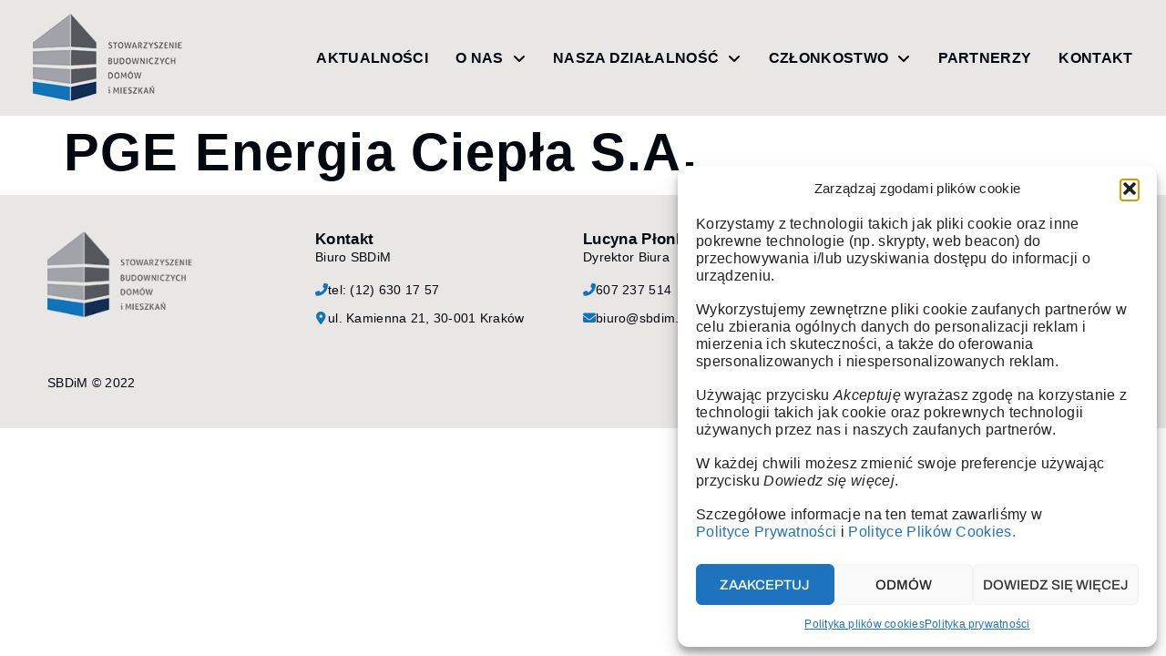

--- FILE ---
content_type: text/html; charset=UTF-8
request_url: https://www.sbdim.pl/czlonkowie/pge-energia-ciepla-s-a/
body_size: 16735
content:
<!doctype html>
<html lang="pl-PL">
<head>
	<meta charset="UTF-8">
	<meta name="viewport" content="width=device-width, initial-scale=1">
	<link rel="profile" href="https://gmpg.org/xfn/11">
	<title>PGE Energia Ciepła S.A. &#8211; SBDiM</title>
<meta name='robots' content='max-image-preview:large' />
<link rel="alternate" type="application/rss+xml" title="SBDiM &raquo; Kanał z wpisami" href="https://www.sbdim.pl/feed/" />
<link rel="alternate" type="application/rss+xml" title="SBDiM &raquo; Kanał z komentarzami" href="https://www.sbdim.pl/comments/feed/" />
<link rel="alternate" title="oEmbed (JSON)" type="application/json+oembed" href="https://www.sbdim.pl/wp-json/oembed/1.0/embed?url=https%3A%2F%2Fwww.sbdim.pl%2Fczlonkowie%2Fpge-energia-ciepla-s-a%2F" />
<link rel="alternate" title="oEmbed (XML)" type="text/xml+oembed" href="https://www.sbdim.pl/wp-json/oembed/1.0/embed?url=https%3A%2F%2Fwww.sbdim.pl%2Fczlonkowie%2Fpge-energia-ciepla-s-a%2F&#038;format=xml" />
<style id='wp-img-auto-sizes-contain-inline-css'>
img:is([sizes=auto i],[sizes^="auto," i]){contain-intrinsic-size:3000px 1500px}
/*# sourceURL=wp-img-auto-sizes-contain-inline-css */
</style>
<style id='wp-emoji-styles-inline-css'>

	img.wp-smiley, img.emoji {
		display: inline !important;
		border: none !important;
		box-shadow: none !important;
		height: 1em !important;
		width: 1em !important;
		margin: 0 0.07em !important;
		vertical-align: -0.1em !important;
		background: none !important;
		padding: 0 !important;
	}
/*# sourceURL=wp-emoji-styles-inline-css */
</style>
<link rel='stylesheet' id='wp-block-library-css' href='https://www.sbdim.pl/wp-includes/css/dist/block-library/style.min.css?ver=6.9' media='all' />
<link rel='stylesheet' id='ultimate_blocks-cgb-style-css-css' href='https://www.sbdim.pl/wp-content/plugins/ultimate-blocks/dist/blocks.style.build.css?ver=3.4.9' media='all' />
<link rel='stylesheet' id='jet-engine-frontend-css' href='https://www.sbdim.pl/wp-content/plugins/jet-engine/assets/css/frontend.css?ver=3.4.4' media='all' />
<style id='global-styles-inline-css'>
:root{--wp--preset--aspect-ratio--square: 1;--wp--preset--aspect-ratio--4-3: 4/3;--wp--preset--aspect-ratio--3-4: 3/4;--wp--preset--aspect-ratio--3-2: 3/2;--wp--preset--aspect-ratio--2-3: 2/3;--wp--preset--aspect-ratio--16-9: 16/9;--wp--preset--aspect-ratio--9-16: 9/16;--wp--preset--color--black: #000000;--wp--preset--color--cyan-bluish-gray: #abb8c3;--wp--preset--color--white: #ffffff;--wp--preset--color--pale-pink: #f78da7;--wp--preset--color--vivid-red: #cf2e2e;--wp--preset--color--luminous-vivid-orange: #ff6900;--wp--preset--color--luminous-vivid-amber: #fcb900;--wp--preset--color--light-green-cyan: #7bdcb5;--wp--preset--color--vivid-green-cyan: #00d084;--wp--preset--color--pale-cyan-blue: #8ed1fc;--wp--preset--color--vivid-cyan-blue: #0693e3;--wp--preset--color--vivid-purple: #9b51e0;--wp--preset--gradient--vivid-cyan-blue-to-vivid-purple: linear-gradient(135deg,rgb(6,147,227) 0%,rgb(155,81,224) 100%);--wp--preset--gradient--light-green-cyan-to-vivid-green-cyan: linear-gradient(135deg,rgb(122,220,180) 0%,rgb(0,208,130) 100%);--wp--preset--gradient--luminous-vivid-amber-to-luminous-vivid-orange: linear-gradient(135deg,rgb(252,185,0) 0%,rgb(255,105,0) 100%);--wp--preset--gradient--luminous-vivid-orange-to-vivid-red: linear-gradient(135deg,rgb(255,105,0) 0%,rgb(207,46,46) 100%);--wp--preset--gradient--very-light-gray-to-cyan-bluish-gray: linear-gradient(135deg,rgb(238,238,238) 0%,rgb(169,184,195) 100%);--wp--preset--gradient--cool-to-warm-spectrum: linear-gradient(135deg,rgb(74,234,220) 0%,rgb(151,120,209) 20%,rgb(207,42,186) 40%,rgb(238,44,130) 60%,rgb(251,105,98) 80%,rgb(254,248,76) 100%);--wp--preset--gradient--blush-light-purple: linear-gradient(135deg,rgb(255,206,236) 0%,rgb(152,150,240) 100%);--wp--preset--gradient--blush-bordeaux: linear-gradient(135deg,rgb(254,205,165) 0%,rgb(254,45,45) 50%,rgb(107,0,62) 100%);--wp--preset--gradient--luminous-dusk: linear-gradient(135deg,rgb(255,203,112) 0%,rgb(199,81,192) 50%,rgb(65,88,208) 100%);--wp--preset--gradient--pale-ocean: linear-gradient(135deg,rgb(255,245,203) 0%,rgb(182,227,212) 50%,rgb(51,167,181) 100%);--wp--preset--gradient--electric-grass: linear-gradient(135deg,rgb(202,248,128) 0%,rgb(113,206,126) 100%);--wp--preset--gradient--midnight: linear-gradient(135deg,rgb(2,3,129) 0%,rgb(40,116,252) 100%);--wp--preset--font-size--small: 13px;--wp--preset--font-size--medium: 20px;--wp--preset--font-size--large: 36px;--wp--preset--font-size--x-large: 42px;--wp--preset--spacing--20: 0.44rem;--wp--preset--spacing--30: 0.67rem;--wp--preset--spacing--40: 1rem;--wp--preset--spacing--50: 1.5rem;--wp--preset--spacing--60: 2.25rem;--wp--preset--spacing--70: 3.38rem;--wp--preset--spacing--80: 5.06rem;--wp--preset--shadow--natural: 6px 6px 9px rgba(0, 0, 0, 0.2);--wp--preset--shadow--deep: 12px 12px 50px rgba(0, 0, 0, 0.4);--wp--preset--shadow--sharp: 6px 6px 0px rgba(0, 0, 0, 0.2);--wp--preset--shadow--outlined: 6px 6px 0px -3px rgb(255, 255, 255), 6px 6px rgb(0, 0, 0);--wp--preset--shadow--crisp: 6px 6px 0px rgb(0, 0, 0);}:root { --wp--style--global--content-size: 800px;--wp--style--global--wide-size: 1200px; }:where(body) { margin: 0; }.wp-site-blocks > .alignleft { float: left; margin-right: 2em; }.wp-site-blocks > .alignright { float: right; margin-left: 2em; }.wp-site-blocks > .aligncenter { justify-content: center; margin-left: auto; margin-right: auto; }:where(.wp-site-blocks) > * { margin-block-start: 24px; margin-block-end: 0; }:where(.wp-site-blocks) > :first-child { margin-block-start: 0; }:where(.wp-site-blocks) > :last-child { margin-block-end: 0; }:root { --wp--style--block-gap: 24px; }:root :where(.is-layout-flow) > :first-child{margin-block-start: 0;}:root :where(.is-layout-flow) > :last-child{margin-block-end: 0;}:root :where(.is-layout-flow) > *{margin-block-start: 24px;margin-block-end: 0;}:root :where(.is-layout-constrained) > :first-child{margin-block-start: 0;}:root :where(.is-layout-constrained) > :last-child{margin-block-end: 0;}:root :where(.is-layout-constrained) > *{margin-block-start: 24px;margin-block-end: 0;}:root :where(.is-layout-flex){gap: 24px;}:root :where(.is-layout-grid){gap: 24px;}.is-layout-flow > .alignleft{float: left;margin-inline-start: 0;margin-inline-end: 2em;}.is-layout-flow > .alignright{float: right;margin-inline-start: 2em;margin-inline-end: 0;}.is-layout-flow > .aligncenter{margin-left: auto !important;margin-right: auto !important;}.is-layout-constrained > .alignleft{float: left;margin-inline-start: 0;margin-inline-end: 2em;}.is-layout-constrained > .alignright{float: right;margin-inline-start: 2em;margin-inline-end: 0;}.is-layout-constrained > .aligncenter{margin-left: auto !important;margin-right: auto !important;}.is-layout-constrained > :where(:not(.alignleft):not(.alignright):not(.alignfull)){max-width: var(--wp--style--global--content-size);margin-left: auto !important;margin-right: auto !important;}.is-layout-constrained > .alignwide{max-width: var(--wp--style--global--wide-size);}body .is-layout-flex{display: flex;}.is-layout-flex{flex-wrap: wrap;align-items: center;}.is-layout-flex > :is(*, div){margin: 0;}body .is-layout-grid{display: grid;}.is-layout-grid > :is(*, div){margin: 0;}body{padding-top: 0px;padding-right: 0px;padding-bottom: 0px;padding-left: 0px;}a:where(:not(.wp-element-button)){text-decoration: underline;}:root :where(.wp-element-button, .wp-block-button__link){background-color: #32373c;border-width: 0;color: #fff;font-family: inherit;font-size: inherit;font-style: inherit;font-weight: inherit;letter-spacing: inherit;line-height: inherit;padding-top: calc(0.667em + 2px);padding-right: calc(1.333em + 2px);padding-bottom: calc(0.667em + 2px);padding-left: calc(1.333em + 2px);text-decoration: none;text-transform: inherit;}.has-black-color{color: var(--wp--preset--color--black) !important;}.has-cyan-bluish-gray-color{color: var(--wp--preset--color--cyan-bluish-gray) !important;}.has-white-color{color: var(--wp--preset--color--white) !important;}.has-pale-pink-color{color: var(--wp--preset--color--pale-pink) !important;}.has-vivid-red-color{color: var(--wp--preset--color--vivid-red) !important;}.has-luminous-vivid-orange-color{color: var(--wp--preset--color--luminous-vivid-orange) !important;}.has-luminous-vivid-amber-color{color: var(--wp--preset--color--luminous-vivid-amber) !important;}.has-light-green-cyan-color{color: var(--wp--preset--color--light-green-cyan) !important;}.has-vivid-green-cyan-color{color: var(--wp--preset--color--vivid-green-cyan) !important;}.has-pale-cyan-blue-color{color: var(--wp--preset--color--pale-cyan-blue) !important;}.has-vivid-cyan-blue-color{color: var(--wp--preset--color--vivid-cyan-blue) !important;}.has-vivid-purple-color{color: var(--wp--preset--color--vivid-purple) !important;}.has-black-background-color{background-color: var(--wp--preset--color--black) !important;}.has-cyan-bluish-gray-background-color{background-color: var(--wp--preset--color--cyan-bluish-gray) !important;}.has-white-background-color{background-color: var(--wp--preset--color--white) !important;}.has-pale-pink-background-color{background-color: var(--wp--preset--color--pale-pink) !important;}.has-vivid-red-background-color{background-color: var(--wp--preset--color--vivid-red) !important;}.has-luminous-vivid-orange-background-color{background-color: var(--wp--preset--color--luminous-vivid-orange) !important;}.has-luminous-vivid-amber-background-color{background-color: var(--wp--preset--color--luminous-vivid-amber) !important;}.has-light-green-cyan-background-color{background-color: var(--wp--preset--color--light-green-cyan) !important;}.has-vivid-green-cyan-background-color{background-color: var(--wp--preset--color--vivid-green-cyan) !important;}.has-pale-cyan-blue-background-color{background-color: var(--wp--preset--color--pale-cyan-blue) !important;}.has-vivid-cyan-blue-background-color{background-color: var(--wp--preset--color--vivid-cyan-blue) !important;}.has-vivid-purple-background-color{background-color: var(--wp--preset--color--vivid-purple) !important;}.has-black-border-color{border-color: var(--wp--preset--color--black) !important;}.has-cyan-bluish-gray-border-color{border-color: var(--wp--preset--color--cyan-bluish-gray) !important;}.has-white-border-color{border-color: var(--wp--preset--color--white) !important;}.has-pale-pink-border-color{border-color: var(--wp--preset--color--pale-pink) !important;}.has-vivid-red-border-color{border-color: var(--wp--preset--color--vivid-red) !important;}.has-luminous-vivid-orange-border-color{border-color: var(--wp--preset--color--luminous-vivid-orange) !important;}.has-luminous-vivid-amber-border-color{border-color: var(--wp--preset--color--luminous-vivid-amber) !important;}.has-light-green-cyan-border-color{border-color: var(--wp--preset--color--light-green-cyan) !important;}.has-vivid-green-cyan-border-color{border-color: var(--wp--preset--color--vivid-green-cyan) !important;}.has-pale-cyan-blue-border-color{border-color: var(--wp--preset--color--pale-cyan-blue) !important;}.has-vivid-cyan-blue-border-color{border-color: var(--wp--preset--color--vivid-cyan-blue) !important;}.has-vivid-purple-border-color{border-color: var(--wp--preset--color--vivid-purple) !important;}.has-vivid-cyan-blue-to-vivid-purple-gradient-background{background: var(--wp--preset--gradient--vivid-cyan-blue-to-vivid-purple) !important;}.has-light-green-cyan-to-vivid-green-cyan-gradient-background{background: var(--wp--preset--gradient--light-green-cyan-to-vivid-green-cyan) !important;}.has-luminous-vivid-amber-to-luminous-vivid-orange-gradient-background{background: var(--wp--preset--gradient--luminous-vivid-amber-to-luminous-vivid-orange) !important;}.has-luminous-vivid-orange-to-vivid-red-gradient-background{background: var(--wp--preset--gradient--luminous-vivid-orange-to-vivid-red) !important;}.has-very-light-gray-to-cyan-bluish-gray-gradient-background{background: var(--wp--preset--gradient--very-light-gray-to-cyan-bluish-gray) !important;}.has-cool-to-warm-spectrum-gradient-background{background: var(--wp--preset--gradient--cool-to-warm-spectrum) !important;}.has-blush-light-purple-gradient-background{background: var(--wp--preset--gradient--blush-light-purple) !important;}.has-blush-bordeaux-gradient-background{background: var(--wp--preset--gradient--blush-bordeaux) !important;}.has-luminous-dusk-gradient-background{background: var(--wp--preset--gradient--luminous-dusk) !important;}.has-pale-ocean-gradient-background{background: var(--wp--preset--gradient--pale-ocean) !important;}.has-electric-grass-gradient-background{background: var(--wp--preset--gradient--electric-grass) !important;}.has-midnight-gradient-background{background: var(--wp--preset--gradient--midnight) !important;}.has-small-font-size{font-size: var(--wp--preset--font-size--small) !important;}.has-medium-font-size{font-size: var(--wp--preset--font-size--medium) !important;}.has-large-font-size{font-size: var(--wp--preset--font-size--large) !important;}.has-x-large-font-size{font-size: var(--wp--preset--font-size--x-large) !important;}
:root :where(.wp-block-pullquote){font-size: 1.5em;line-height: 1.6;}
/*# sourceURL=global-styles-inline-css */
</style>
<link rel='stylesheet' id='dashicons-css' href='https://www.sbdim.pl/wp-includes/css/dashicons.min.css?ver=6.9' media='all' />
<link rel='stylesheet' id='admin-bar-css' href='https://www.sbdim.pl/wp-includes/css/admin-bar.min.css?ver=6.9' media='all' />
<style id='admin-bar-inline-css'>

    /* Hide CanvasJS credits for P404 charts specifically */
    #p404RedirectChart .canvasjs-chart-credit {
        display: none !important;
    }
    
    #p404RedirectChart canvas {
        border-radius: 6px;
    }

    .p404-redirect-adminbar-weekly-title {
        font-weight: bold;
        font-size: 14px;
        color: #fff;
        margin-bottom: 6px;
    }

    #wpadminbar #wp-admin-bar-p404_free_top_button .ab-icon:before {
        content: "\f103";
        color: #dc3545;
        top: 3px;
    }
    
    #wp-admin-bar-p404_free_top_button .ab-item {
        min-width: 80px !important;
        padding: 0px !important;
    }
    
    /* Ensure proper positioning and z-index for P404 dropdown */
    .p404-redirect-adminbar-dropdown-wrap { 
        min-width: 0; 
        padding: 0;
        position: static !important;
    }
    
    #wpadminbar #wp-admin-bar-p404_free_top_button_dropdown {
        position: static !important;
    }
    
    #wpadminbar #wp-admin-bar-p404_free_top_button_dropdown .ab-item {
        padding: 0 !important;
        margin: 0 !important;
    }
    
    .p404-redirect-dropdown-container {
        min-width: 340px;
        padding: 18px 18px 12px 18px;
        background: #23282d !important;
        color: #fff;
        border-radius: 12px;
        box-shadow: 0 8px 32px rgba(0,0,0,0.25);
        margin-top: 10px;
        position: relative !important;
        z-index: 999999 !important;
        display: block !important;
        border: 1px solid #444;
    }
    
    /* Ensure P404 dropdown appears on hover */
    #wpadminbar #wp-admin-bar-p404_free_top_button .p404-redirect-dropdown-container { 
        display: none !important;
    }
    
    #wpadminbar #wp-admin-bar-p404_free_top_button:hover .p404-redirect-dropdown-container { 
        display: block !important;
    }
    
    #wpadminbar #wp-admin-bar-p404_free_top_button:hover #wp-admin-bar-p404_free_top_button_dropdown .p404-redirect-dropdown-container {
        display: block !important;
    }
    
    .p404-redirect-card {
        background: #2c3338;
        border-radius: 8px;
        padding: 18px 18px 12px 18px;
        box-shadow: 0 2px 8px rgba(0,0,0,0.07);
        display: flex;
        flex-direction: column;
        align-items: flex-start;
        border: 1px solid #444;
    }
    
    .p404-redirect-btn {
        display: inline-block;
        background: #dc3545;
        color: #fff !important;
        font-weight: bold;
        padding: 5px 22px;
        border-radius: 8px;
        text-decoration: none;
        font-size: 17px;
        transition: background 0.2s, box-shadow 0.2s;
        margin-top: 8px;
        box-shadow: 0 2px 8px rgba(220,53,69,0.15);
        text-align: center;
        line-height: 1.6;
    }
    
    .p404-redirect-btn:hover {
        background: #c82333;
        color: #fff !important;
        box-shadow: 0 4px 16px rgba(220,53,69,0.25);
    }
    
    /* Prevent conflicts with other admin bar dropdowns */
    #wpadminbar .ab-top-menu > li:hover > .ab-item,
    #wpadminbar .ab-top-menu > li.hover > .ab-item {
        z-index: auto;
    }
    
    #wpadminbar #wp-admin-bar-p404_free_top_button:hover > .ab-item {
        z-index: 999998 !important;
    }
    
/*# sourceURL=admin-bar-inline-css */
</style>
<link rel='stylesheet' id='ub-extension-style-css-css' href='https://www.sbdim.pl/wp-content/plugins/ultimate-blocks/src/extensions/style.css?ver=6.9' media='all' />
<link rel='stylesheet' id='cmplz-general-css' href='https://www.sbdim.pl/wp-content/plugins/complianz-gdpr/assets/css/cookieblocker.min.css?ver=1768775584' media='all' />
<link rel='stylesheet' id='hello-elementor-css' href='https://www.sbdim.pl/wp-content/themes/hello-elementor/assets/css/reset.css?ver=3.4.5' media='all' />
<link rel='stylesheet' id='hello-elementor-theme-style-css' href='https://www.sbdim.pl/wp-content/themes/hello-elementor/assets/css/theme.css?ver=3.4.5' media='all' />
<link rel='stylesheet' id='hello-elementor-header-footer-css' href='https://www.sbdim.pl/wp-content/themes/hello-elementor/assets/css/header-footer.css?ver=3.4.5' media='all' />
<link rel='stylesheet' id='elementor-frontend-css' href='https://www.sbdim.pl/wp-content/plugins/elementor/assets/css/frontend.min.css?ver=3.34.1' media='all' />
<link rel='stylesheet' id='elementor-post-21-css' href='https://www.sbdim.pl/wp-content/uploads/elementor/css/post-21.css?ver=1768775613' media='all' />
<link rel='stylesheet' id='widget-image-css' href='https://www.sbdim.pl/wp-content/plugins/elementor/assets/css/widget-image.min.css?ver=3.34.1' media='all' />
<link rel='stylesheet' id='widget-nav-menu-css' href='https://www.sbdim.pl/wp-content/plugins/elementor-pro/assets/css/widget-nav-menu.min.css?ver=3.34.0' media='all' />
<link rel='stylesheet' id='widget-heading-css' href='https://www.sbdim.pl/wp-content/plugins/elementor/assets/css/widget-heading.min.css?ver=3.34.1' media='all' />
<link rel='stylesheet' id='widget-icon-box-css' href='https://www.sbdim.pl/wp-content/plugins/elementor/assets/css/widget-icon-box.min.css?ver=3.34.1' media='all' />
<link rel='stylesheet' id='e-animation-grow-css' href='https://www.sbdim.pl/wp-content/plugins/elementor/assets/lib/animations/styles/e-animation-grow.min.css?ver=3.34.1' media='all' />
<link rel='stylesheet' id='widget-social-icons-css' href='https://www.sbdim.pl/wp-content/plugins/elementor/assets/css/widget-social-icons.min.css?ver=3.34.1' media='all' />
<link rel='stylesheet' id='e-apple-webkit-css' href='https://www.sbdim.pl/wp-content/plugins/elementor/assets/css/conditionals/apple-webkit.min.css?ver=3.34.1' media='all' />
<link rel='stylesheet' id='jet-elements-css' href='https://www.sbdim.pl/wp-content/plugins/jet-elements/assets/css/jet-elements.css?ver=2.6.17.1' media='all' />
<link rel='stylesheet' id='jet-elements-skin-css' href='https://www.sbdim.pl/wp-content/plugins/jet-elements/assets/css/jet-elements-skin.css?ver=2.6.17.1' media='all' />
<link rel='stylesheet' id='elementor-icons-css' href='https://www.sbdim.pl/wp-content/plugins/elementor/assets/lib/eicons/css/elementor-icons.min.css?ver=5.45.0' media='all' />
<link rel='stylesheet' id='jet-tabs-frontend-css' href='https://www.sbdim.pl/wp-content/plugins/jet-tabs/assets/css/jet-tabs-frontend.css?ver=2.2.2' media='all' />
<link rel='stylesheet' id='jet-tricks-frontend-css' href='https://www.sbdim.pl/wp-content/plugins/jet-tricks/assets/css/jet-tricks-frontend.css?ver=1.4.9' media='all' />
<link rel='stylesheet' id='font-awesome-5-all-css' href='https://www.sbdim.pl/wp-content/plugins/elementor/assets/lib/font-awesome/css/all.min.css?ver=3.34.1' media='all' />
<link rel='stylesheet' id='font-awesome-4-shim-css' href='https://www.sbdim.pl/wp-content/plugins/elementor/assets/lib/font-awesome/css/v4-shims.min.css?ver=3.34.1' media='all' />
<link rel='stylesheet' id='elementor-post-348-css' href='https://www.sbdim.pl/wp-content/uploads/elementor/css/post-348.css?ver=1768775808' media='all' />
<link rel='stylesheet' id='elementor-post-337-css' href='https://www.sbdim.pl/wp-content/uploads/elementor/css/post-337.css?ver=1768775613' media='all' />
<link rel='stylesheet' id='eael-general-css' href='https://www.sbdim.pl/wp-content/plugins/essential-addons-for-elementor-lite/assets/front-end/css/view/general.min.css?ver=6.5.7' media='all' />
<link rel='stylesheet' id='elementor-gf-local-archivo-css' href='https://www.sbdim.pl/wp-content/uploads/elementor/google-fonts/css/archivo.css?ver=1743495159' media='all' />
<link rel='stylesheet' id='elementor-gf-local-roboto-css' href='https://www.sbdim.pl/wp-content/uploads/elementor/google-fonts/css/roboto.css?ver=1743495183' media='all' />
<link rel='stylesheet' id='elementor-icons-shared-0-css' href='https://www.sbdim.pl/wp-content/plugins/elementor/assets/lib/font-awesome/css/fontawesome.min.css?ver=5.15.3' media='all' />
<link rel='stylesheet' id='elementor-icons-fa-solid-css' href='https://www.sbdim.pl/wp-content/plugins/elementor/assets/lib/font-awesome/css/solid.min.css?ver=5.15.3' media='all' />
<link rel='stylesheet' id='elementor-icons-fa-brands-css' href='https://www.sbdim.pl/wp-content/plugins/elementor/assets/lib/font-awesome/css/brands.min.css?ver=5.15.3' media='all' />
<script src="https://www.sbdim.pl/wp-includes/js/jquery/jquery.min.js?ver=3.7.1" id="jquery-core-js"></script>
<script src="https://www.sbdim.pl/wp-includes/js/jquery/jquery-migrate.min.js?ver=3.4.1" id="jquery-migrate-js"></script>
<script src="https://www.sbdim.pl/wp-content/plugins/elementor/assets/lib/font-awesome/js/v4-shims.min.js?ver=3.34.1" id="font-awesome-4-shim-js"></script>
<link rel="https://api.w.org/" href="https://www.sbdim.pl/wp-json/" /><link rel="alternate" title="JSON" type="application/json" href="https://www.sbdim.pl/wp-json/wp/v2/czlonkowie/4087" /><link rel="EditURI" type="application/rsd+xml" title="RSD" href="https://www.sbdim.pl/xmlrpc.php?rsd" />
<meta name="generator" content="WordPress 6.9" />
<link rel="canonical" href="https://www.sbdim.pl/czlonkowie/pge-energia-ciepla-s-a/" />
<link rel='shortlink' href='https://www.sbdim.pl/?p=4087' />
			<style>.cmplz-hidden {
					display: none !important;
				}</style><meta name="generator" content="Elementor 3.34.1; features: additional_custom_breakpoints; settings: css_print_method-external, google_font-enabled, font_display-auto">
<script src="https://kit.fontawesome.com/ec66cfe3e7.js" crossorigin="anonymous"></script>
			<style>
				.e-con.e-parent:nth-of-type(n+4):not(.e-lazyloaded):not(.e-no-lazyload),
				.e-con.e-parent:nth-of-type(n+4):not(.e-lazyloaded):not(.e-no-lazyload) * {
					background-image: none !important;
				}
				@media screen and (max-height: 1024px) {
					.e-con.e-parent:nth-of-type(n+3):not(.e-lazyloaded):not(.e-no-lazyload),
					.e-con.e-parent:nth-of-type(n+3):not(.e-lazyloaded):not(.e-no-lazyload) * {
						background-image: none !important;
					}
				}
				@media screen and (max-height: 640px) {
					.e-con.e-parent:nth-of-type(n+2):not(.e-lazyloaded):not(.e-no-lazyload),
					.e-con.e-parent:nth-of-type(n+2):not(.e-lazyloaded):not(.e-no-lazyload) * {
						background-image: none !important;
					}
				}
			</style>
			<link rel="icon" href="https://www.sbdim.pl/wp-content/uploads/cropped-SBDiM-fav-32x32.png" sizes="32x32" />
<link rel="icon" href="https://www.sbdim.pl/wp-content/uploads/cropped-SBDiM-fav-192x192.png" sizes="192x192" />
<link rel="apple-touch-icon" href="https://www.sbdim.pl/wp-content/uploads/cropped-SBDiM-fav-180x180.png" />
<meta name="msapplication-TileImage" content="https://www.sbdim.pl/wp-content/uploads/cropped-SBDiM-fav-270x270.png" />
		<style id="wp-custom-css">
			body, h1, h2, h3, h4, h5, h6, p, a, input, select, label, textarea, div, span {
	font-family: "Trebuchet MS", Tahoma, Arial, Verdana, sans-serif !important;
	letter-spacing: .02em !important;
}

a:hover {
	color: #1274B8!important;
}

@media (min-width: 1025px) and (max-width: 1350px) {
  
.margines-lewy {
margin-left: 20px;
}
.margines-prawy {
margin-right: 20px;
}
}

@media (min-width: 767px) and (max-width: 1024px) {
.linia {
top: -8px!important;
}
}

@media (max-width: 767px) {
.linia {
top: 33px!important;
}
	
	.elementor-element-e19cc03 .elementor-icon-box-wrapper,
	.elementor-element-1a05e56 .elementor-icon-box-wrapper,
	.elementor-element-5b9ac79 .elementor-icon-box-wrapper,
	.elementor-element-3ada9d6 .elementor-icon-box-wrapper,
	.elementor-element-ec117cc .elementor-icon-box-wrapper,
	.elementor-element-c8fae87 .elementor-icon-box-wrapper {
		align-items:center;
		display: flex;
		gap: 15px;
	}
	.elementor-element-e19cc03 .elementor-icon-box-icon,
	.elementor-element-1a05e56 .elementor-icon-box-icon,
	.elementor-element-5b9ac79 .elementor-icon-box-icon,
	.elementor-element-3ada9d6 .elementor-icon-box-icon,
	.elementor-element-ec117cc .elementor-icon-box-icon,
	.elementor-element-c8fae87 .elementor-icon-box-icon {
		margin-bottom: 0 !important;
	}
	
}

.elementor-section.elementor-section-boxed > .elementor-container {
	padding-left: 1rem;
	padding-right: 1rem;
}

.menu-rozwijane {
	cursor: pointer;
}

.bez-odstepu > div {
	padding-left: 0px!important;
}

.wp-block-file:not(.wp-element-button) {
	font-size: 1em;
}

.elementor-widget-theme-post-content .wp-element-button {
	background-color: var(--e-global-color-eddf06f);
	color: #fff;
	padding: 0.75em 1.25em;
	
	&:hover {
		background-color: var(--e-global-color-eddf06f);
		color: #fff !important;
	}
}		</style>
		</head>
<body data-cmplz=1 class="wp-singular czlonkowie-template-default single single-czlonkowie postid-4087 wp-custom-logo wp-embed-responsive wp-theme-hello-elementor hello-elementor-default elementor-default elementor-kit-21">


<a class="skip-link screen-reader-text" href="#content">Przejdź do treści</a>

		<header data-elementor-type="header" data-elementor-id="348" class="elementor elementor-348 elementor-location-header" data-elementor-post-type="elementor_library">
					<section class="elementor-section elementor-top-section elementor-element elementor-element-4d05830 elementor-section-content-middle elementor-section-boxed elementor-section-height-default elementor-section-height-default" data-id="4d05830" data-element_type="section" data-settings="{&quot;background_background&quot;:&quot;classic&quot;,&quot;jet_parallax_layout_list&quot;:[]}">
						<div class="elementor-container elementor-column-gap-no">
					<div class="elementor-column elementor-col-50 elementor-top-column elementor-element elementor-element-ec3ee19 margines-lewy" data-id="ec3ee19" data-element_type="column">
			<div class="elementor-widget-wrap elementor-element-populated">
						<div class="elementor-element elementor-element-7241efa elementor-widget elementor-widget-image" data-id="7241efa" data-element_type="widget" data-widget_type="image.default">
				<div class="elementor-widget-container">
																<a href="https://www.sbdim.pl">
							<img width="170" height="97" src="https://www.sbdim.pl/wp-content/uploads/SBDiM-logo-170px.png" class="attachment-full size-full wp-image-354" alt="" />								</a>
															</div>
				</div>
					</div>
		</div>
				<div class="elementor-column elementor-col-50 elementor-top-column elementor-element elementor-element-feb4c5f margines-prawy" data-id="feb4c5f" data-element_type="column">
			<div class="elementor-widget-wrap elementor-element-populated">
						<div class="elementor-element elementor-element-c0881a9 elementor-nav-menu__align-end elementor-nav-menu--stretch elementor-widget__width-auto elementor-widget-tablet__width-inherit elementor-nav-menu--dropdown-tablet elementor-nav-menu__text-align-aside elementor-nav-menu--toggle elementor-nav-menu--burger elementor-widget elementor-widget-nav-menu" data-id="c0881a9" data-element_type="widget" data-settings="{&quot;submenu_icon&quot;:{&quot;value&quot;:&quot;&lt;i class=\&quot;fas fa-angle-down\&quot; aria-hidden=\&quot;true\&quot;&gt;&lt;\/i&gt;&quot;,&quot;library&quot;:&quot;fa-solid&quot;},&quot;full_width&quot;:&quot;stretch&quot;,&quot;layout&quot;:&quot;horizontal&quot;,&quot;toggle&quot;:&quot;burger&quot;}" data-widget_type="nav-menu.default">
				<div class="elementor-widget-container">
								<nav aria-label="Menu" class="elementor-nav-menu--main elementor-nav-menu__container elementor-nav-menu--layout-horizontal e--pointer-underline e--animation-fade">
				<ul id="menu-1-c0881a9" class="elementor-nav-menu"><li class="menu-item menu-item-type-custom menu-item-object-custom menu-item-home menu-item-10"><a href="https://www.sbdim.pl/" class="elementor-item">Aktualności</a></li>
<li class="menu-rozwijane menu-item menu-item-type-custom menu-item-object-custom menu-item-has-children menu-item-1292"><a class="elementor-item">O nas</a>
<ul class="sub-menu elementor-nav-menu--dropdown">
	<li class="menu-item menu-item-type-custom menu-item-object-custom menu-item-4413"><a href="https://www.sbdim.pl/o-nas/statut/" class="elementor-sub-item">Statut</a></li>
	<li class="menu-item menu-item-type-custom menu-item-object-custom menu-item-4412"><a href="https://www.sbdim.pl/o-nas/wladze/" class="elementor-sub-item">Władze</a></li>
	<li class="menu-item menu-item-type-custom menu-item-object-custom menu-item-4411"><a href="https://www.sbdim.pl/o-nas/historia/" class="elementor-sub-item">Historia</a></li>
</ul>
</li>
<li class="menu-rozwijane menu-item menu-item-type-custom menu-item-object-custom menu-item-has-children menu-item-1293"><a class="elementor-item">Nasza działalność</a>
<ul class="sub-menu elementor-nav-menu--dropdown">
	<li class="menu-item menu-item-type-custom menu-item-object-custom menu-item-4421"><a href="https://www.sbdim.pl/nasza-dzialalnosc/program-2026/" class="elementor-sub-item">Program 2026</a></li>
	<li class="menu-item menu-item-type-custom menu-item-object-custom menu-item-1549"><a target="_blank" href="https://gielda.sbdim.pl/" class="elementor-sub-item">Targi Domów i Mieszkań</a></li>
	<li class="menu-item menu-item-type-custom menu-item-object-custom menu-item-4404"><a href="https://www.sbdim.pl/nasza-dzialalnosc/konkurs-o-tytul-krakowskiego-dewelopera-roku-i-nagrode-zlotego-sokola-2026/" class="elementor-sub-item">Konkurs i Nagroda Sokoła</a></li>
	<li class="menu-item menu-item-type-custom menu-item-object-custom menu-item-4405"><a href="https://www.sbdim.pl/nasza-dzialalnosc/edycja-2024-2/" class="elementor-sub-item">Nagroda im. Jacka Michalskiego</a></li>
	<li class="menu-item menu-item-type-custom menu-item-object-custom menu-item-4406"><a href="https://www.sbdim.pl/nasza-dzialalnosc/konkurs/konkursu-na-studencki-mieszkaniowy-projekt-roku/" class="elementor-sub-item">Konkurs dla Studentów</a></li>
	<li class="menu-item menu-item-type-custom menu-item-object-custom menu-item-4407"><a href="https://www.sbdim.pl/nasza-dzialalnosc/wroclaw/" class="elementor-sub-item">Warsztaty Dewelopera</a></li>
	<li class="menu-item menu-item-type-custom menu-item-object-custom menu-item-4408"><a href="https://www.sbdim.pl/nasza-dzialalnosc/11-kwietnia-2025-r/" class="elementor-sub-item">Konferencje</a></li>
	<li class="menu-item menu-item-type-custom menu-item-object-custom menu-item-4409"><a href="https://www.sbdim.pl/nasza-dzialalnosc/inne-dzialania/dzialania-opiniotworcze/" class="elementor-sub-item">Inne działania</a></li>
	<li class="menu-item menu-item-type-custom menu-item-object-custom menu-item-4410"><a href="https://www.sbdim.pl/nasza-dzialalnosc/2025-2/" class="elementor-sub-item">Walne Zebranie Członków SBDiM</a></li>
</ul>
</li>
<li class="menu-rozwijane menu-item menu-item-type-custom menu-item-object-custom menu-item-has-children menu-item-1661"><a class="elementor-item">Członkostwo</a>
<ul class="sub-menu elementor-nav-menu--dropdown">
	<li class="menu-item menu-item-type-custom menu-item-object-custom menu-item-4399"><a href="https://www.sbdim.pl/czlonkostwo/czlonkowie-sbdim/" class="elementor-sub-item">Członkowie</a></li>
	<li class="menu-item menu-item-type-custom menu-item-object-custom menu-item-4400"><a href="https://www.sbdim.pl/czlonkostwo/warunki-przystapienia/" class="elementor-sub-item">Warunki przystąpienia</a></li>
</ul>
</li>
<li class="menu-item menu-item-type-custom menu-item-object-custom menu-item-4401"><a href="https://www.sbdim.pl/sbdim-nasi-partnerzy/" class="elementor-item">Partnerzy</a></li>
<li class="menu-item menu-item-type-custom menu-item-object-custom menu-item-4402"><a href="https://www.sbdim.pl/kontakt/" class="elementor-item">Kontakt</a></li>
</ul>			</nav>
					<div class="elementor-menu-toggle" role="button" tabindex="0" aria-label="Menu Toggle" aria-expanded="false">
			<i aria-hidden="true" role="presentation" class="elementor-menu-toggle__icon--open eicon-menu-bar"></i><i aria-hidden="true" role="presentation" class="elementor-menu-toggle__icon--close eicon-close"></i>		</div>
					<nav class="elementor-nav-menu--dropdown elementor-nav-menu__container" aria-hidden="true">
				<ul id="menu-2-c0881a9" class="elementor-nav-menu"><li class="menu-item menu-item-type-custom menu-item-object-custom menu-item-home menu-item-10"><a href="https://www.sbdim.pl/" class="elementor-item" tabindex="-1">Aktualności</a></li>
<li class="menu-rozwijane menu-item menu-item-type-custom menu-item-object-custom menu-item-has-children menu-item-1292"><a class="elementor-item" tabindex="-1">O nas</a>
<ul class="sub-menu elementor-nav-menu--dropdown">
	<li class="menu-item menu-item-type-custom menu-item-object-custom menu-item-4413"><a href="https://www.sbdim.pl/o-nas/statut/" class="elementor-sub-item" tabindex="-1">Statut</a></li>
	<li class="menu-item menu-item-type-custom menu-item-object-custom menu-item-4412"><a href="https://www.sbdim.pl/o-nas/wladze/" class="elementor-sub-item" tabindex="-1">Władze</a></li>
	<li class="menu-item menu-item-type-custom menu-item-object-custom menu-item-4411"><a href="https://www.sbdim.pl/o-nas/historia/" class="elementor-sub-item" tabindex="-1">Historia</a></li>
</ul>
</li>
<li class="menu-rozwijane menu-item menu-item-type-custom menu-item-object-custom menu-item-has-children menu-item-1293"><a class="elementor-item" tabindex="-1">Nasza działalność</a>
<ul class="sub-menu elementor-nav-menu--dropdown">
	<li class="menu-item menu-item-type-custom menu-item-object-custom menu-item-4421"><a href="https://www.sbdim.pl/nasza-dzialalnosc/program-2026/" class="elementor-sub-item" tabindex="-1">Program 2026</a></li>
	<li class="menu-item menu-item-type-custom menu-item-object-custom menu-item-1549"><a target="_blank" href="https://gielda.sbdim.pl/" class="elementor-sub-item" tabindex="-1">Targi Domów i Mieszkań</a></li>
	<li class="menu-item menu-item-type-custom menu-item-object-custom menu-item-4404"><a href="https://www.sbdim.pl/nasza-dzialalnosc/konkurs-o-tytul-krakowskiego-dewelopera-roku-i-nagrode-zlotego-sokola-2026/" class="elementor-sub-item" tabindex="-1">Konkurs i Nagroda Sokoła</a></li>
	<li class="menu-item menu-item-type-custom menu-item-object-custom menu-item-4405"><a href="https://www.sbdim.pl/nasza-dzialalnosc/edycja-2024-2/" class="elementor-sub-item" tabindex="-1">Nagroda im. Jacka Michalskiego</a></li>
	<li class="menu-item menu-item-type-custom menu-item-object-custom menu-item-4406"><a href="https://www.sbdim.pl/nasza-dzialalnosc/konkurs/konkursu-na-studencki-mieszkaniowy-projekt-roku/" class="elementor-sub-item" tabindex="-1">Konkurs dla Studentów</a></li>
	<li class="menu-item menu-item-type-custom menu-item-object-custom menu-item-4407"><a href="https://www.sbdim.pl/nasza-dzialalnosc/wroclaw/" class="elementor-sub-item" tabindex="-1">Warsztaty Dewelopera</a></li>
	<li class="menu-item menu-item-type-custom menu-item-object-custom menu-item-4408"><a href="https://www.sbdim.pl/nasza-dzialalnosc/11-kwietnia-2025-r/" class="elementor-sub-item" tabindex="-1">Konferencje</a></li>
	<li class="menu-item menu-item-type-custom menu-item-object-custom menu-item-4409"><a href="https://www.sbdim.pl/nasza-dzialalnosc/inne-dzialania/dzialania-opiniotworcze/" class="elementor-sub-item" tabindex="-1">Inne działania</a></li>
	<li class="menu-item menu-item-type-custom menu-item-object-custom menu-item-4410"><a href="https://www.sbdim.pl/nasza-dzialalnosc/2025-2/" class="elementor-sub-item" tabindex="-1">Walne Zebranie Członków SBDiM</a></li>
</ul>
</li>
<li class="menu-rozwijane menu-item menu-item-type-custom menu-item-object-custom menu-item-has-children menu-item-1661"><a class="elementor-item" tabindex="-1">Członkostwo</a>
<ul class="sub-menu elementor-nav-menu--dropdown">
	<li class="menu-item menu-item-type-custom menu-item-object-custom menu-item-4399"><a href="https://www.sbdim.pl/czlonkostwo/czlonkowie-sbdim/" class="elementor-sub-item" tabindex="-1">Członkowie</a></li>
	<li class="menu-item menu-item-type-custom menu-item-object-custom menu-item-4400"><a href="https://www.sbdim.pl/czlonkostwo/warunki-przystapienia/" class="elementor-sub-item" tabindex="-1">Warunki przystąpienia</a></li>
</ul>
</li>
<li class="menu-item menu-item-type-custom menu-item-object-custom menu-item-4401"><a href="https://www.sbdim.pl/sbdim-nasi-partnerzy/" class="elementor-item" tabindex="-1">Partnerzy</a></li>
<li class="menu-item menu-item-type-custom menu-item-object-custom menu-item-4402"><a href="https://www.sbdim.pl/kontakt/" class="elementor-item" tabindex="-1">Kontakt</a></li>
</ul>			</nav>
						</div>
				</div>
					</div>
		</div>
					</div>
		</section>
				</header>
		
<main id="content" class="site-main post-4087 czlonkowie type-czlonkowie status-publish hentry rodzaj-firmy-firmy-branzowe rodzaje-czlonkostwa-czlonkowie-wspierajacy">

			<div class="page-header">
			<h1 class="entry-title">PGE Energia Ciepła S.A.</h1>		</div>
	
	<div class="page-content">
		
		
			</div>

	
</main>

			<footer data-elementor-type="footer" data-elementor-id="337" class="elementor elementor-337 elementor-location-footer" data-elementor-post-type="elementor_library">
					<section class="elementor-section elementor-top-section elementor-element elementor-element-768fdf57 elementor-section-boxed elementor-section-height-default elementor-section-height-default" data-id="768fdf57" data-element_type="section" data-settings="{&quot;background_background&quot;:&quot;classic&quot;,&quot;jet_parallax_layout_list&quot;:[]}">
						<div class="elementor-container elementor-column-gap-no">
					<div class="elementor-column elementor-col-100 elementor-top-column elementor-element elementor-element-270ef19a" data-id="270ef19a" data-element_type="column">
			<div class="elementor-widget-wrap elementor-element-populated">
						<section class="elementor-section elementor-inner-section elementor-element elementor-element-7304018d elementor-section-content-top elementor-section-boxed elementor-section-height-default elementor-section-height-default" data-id="7304018d" data-element_type="section" data-settings="{&quot;background_background&quot;:&quot;classic&quot;,&quot;jet_parallax_layout_list&quot;:[]}">
						<div class="elementor-container elementor-column-gap-no">
					<div class="elementor-column elementor-col-25 elementor-inner-column elementor-element elementor-element-5229e8f8" data-id="5229e8f8" data-element_type="column">
			<div class="elementor-widget-wrap elementor-element-populated">
						<div class="elementor-element elementor-element-b61bed9 logo-footer elementor-widget elementor-widget-image" data-id="b61bed9" data-element_type="widget" data-widget_type="image.default">
				<div class="elementor-widget-container">
																<a href="https://www.sbdim.pl">
							<img width="200" height="115" src="https://www.sbdim.pl/wp-content/uploads/SBDiM-logo-200px.png" class="attachment-full size-full wp-image-355" alt="" />								</a>
															</div>
				</div>
					</div>
		</div>
				<div class="elementor-column elementor-col-25 elementor-inner-column elementor-element elementor-element-39196f1" data-id="39196f1" data-element_type="column">
			<div class="elementor-widget-wrap elementor-element-populated">
						<div class="elementor-element elementor-element-48a64219 elementor-widget elementor-widget-heading" data-id="48a64219" data-element_type="widget" data-widget_type="heading.default">
				<div class="elementor-widget-container">
					<h2 class="elementor-heading-title elementor-size-default">Kontakt</h2>				</div>
				</div>
				<div class="elementor-element elementor-element-b391268 elementor-widget elementor-widget-heading" data-id="b391268" data-element_type="widget" data-widget_type="heading.default">
				<div class="elementor-widget-container">
					<span class="elementor-heading-title elementor-size-default">Biuro SBDiM</span>				</div>
				</div>
				<div class="elementor-element elementor-element-e19cc03 elementor-position-inline-start elementor-mobile-position-inline-start elementor-view-default elementor-widget elementor-widget-icon-box" data-id="e19cc03" data-element_type="widget" data-widget_type="icon-box.default">
				<div class="elementor-widget-container">
							<div class="elementor-icon-box-wrapper">

						<div class="elementor-icon-box-icon">
				<span  class="elementor-icon">
				<i aria-hidden="true" class="fas fa-phone-alt"></i>				</span>
			</div>
			
						<div class="elementor-icon-box-content">

									<h3 class="elementor-icon-box-title">
						<span  >
							tel: (12) 630 17 57						</span>
					</h3>
				
				
			</div>
			
		</div>
						</div>
				</div>
				<div class="elementor-element elementor-element-1a05e56 elementor-position-inline-start elementor-mobile-position-inline-start elementor-view-default elementor-widget elementor-widget-icon-box" data-id="1a05e56" data-element_type="widget" data-widget_type="icon-box.default">
				<div class="elementor-widget-container">
							<div class="elementor-icon-box-wrapper">

						<div class="elementor-icon-box-icon">
				<span  class="elementor-icon">
				<i aria-hidden="true" class="fas fa-map-marker-alt"></i>				</span>
			</div>
			
						<div class="elementor-icon-box-content">

									<h3 class="elementor-icon-box-title">
						<span  >
							ul. Kamienna 21, 30-001 Kraków						</span>
					</h3>
				
				
			</div>
			
		</div>
						</div>
				</div>
					</div>
		</div>
				<div class="elementor-column elementor-col-25 elementor-inner-column elementor-element elementor-element-45e347fe" data-id="45e347fe" data-element_type="column">
			<div class="elementor-widget-wrap elementor-element-populated">
						<div class="elementor-element elementor-element-6c71a3b4 elementor-widget elementor-widget-heading" data-id="6c71a3b4" data-element_type="widget" data-widget_type="heading.default">
				<div class="elementor-widget-container">
					<h2 class="elementor-heading-title elementor-size-default">Lucyna Płonka</h2>				</div>
				</div>
				<div class="elementor-element elementor-element-7191601 elementor-widget elementor-widget-heading" data-id="7191601" data-element_type="widget" data-widget_type="heading.default">
				<div class="elementor-widget-container">
					<span class="elementor-heading-title elementor-size-default">Dyrektor Biura</span>				</div>
				</div>
				<div class="elementor-element elementor-element-5b9ac79 elementor-position-inline-start elementor-mobile-position-inline-start elementor-view-default elementor-widget elementor-widget-icon-box" data-id="5b9ac79" data-element_type="widget" data-widget_type="icon-box.default">
				<div class="elementor-widget-container">
							<div class="elementor-icon-box-wrapper">

						<div class="elementor-icon-box-icon">
				<span  class="elementor-icon">
				<i aria-hidden="true" class="fas fa-phone-alt"></i>				</span>
			</div>
			
						<div class="elementor-icon-box-content">

									<h3 class="elementor-icon-box-title">
						<span  >
							607 237 514						</span>
					</h3>
				
				
			</div>
			
		</div>
						</div>
				</div>
				<div class="elementor-element elementor-element-3ada9d6 elementor-position-inline-start elementor-mobile-position-inline-start elementor-view-default elementor-widget elementor-widget-icon-box" data-id="3ada9d6" data-element_type="widget" data-widget_type="icon-box.default">
				<div class="elementor-widget-container">
							<div class="elementor-icon-box-wrapper">

						<div class="elementor-icon-box-icon">
				<span  class="elementor-icon">
				<i aria-hidden="true" class="fas fa-envelope"></i>				</span>
			</div>
			
						<div class="elementor-icon-box-content">

									<h3 class="elementor-icon-box-title">
						<span  >
							biuro@sbdim.pl						</span>
					</h3>
				
				
			</div>
			
		</div>
						</div>
				</div>
					</div>
		</div>
				<div class="elementor-column elementor-col-25 elementor-inner-column elementor-element elementor-element-69243b4" data-id="69243b4" data-element_type="column">
			<div class="elementor-widget-wrap elementor-element-populated">
						<div class="elementor-element elementor-element-95268b6 elementor-widget elementor-widget-heading" data-id="95268b6" data-element_type="widget" data-widget_type="heading.default">
				<div class="elementor-widget-container">
					<h2 class="elementor-heading-title elementor-size-default">Paweł Dubiel</h2>				</div>
				</div>
				<div class="elementor-element elementor-element-18fcafc elementor-widget elementor-widget-heading" data-id="18fcafc" data-element_type="widget" data-widget_type="heading.default">
				<div class="elementor-widget-container">
					<span class="elementor-heading-title elementor-size-default">Specjalista ds. organizacyjnych</span>				</div>
				</div>
				<div class="elementor-element elementor-element-ec117cc elementor-position-inline-start elementor-mobile-position-inline-start elementor-view-default elementor-widget elementor-widget-icon-box" data-id="ec117cc" data-element_type="widget" data-widget_type="icon-box.default">
				<div class="elementor-widget-container">
							<div class="elementor-icon-box-wrapper">

						<div class="elementor-icon-box-icon">
				<span  class="elementor-icon">
				<i aria-hidden="true" class="fas fa-phone-alt"></i>				</span>
			</div>
			
						<div class="elementor-icon-box-content">

									<h3 class="elementor-icon-box-title">
						<span  >
							607 437 747						</span>
					</h3>
				
				
			</div>
			
		</div>
						</div>
				</div>
				<div class="elementor-element elementor-element-c8fae87 elementor-position-inline-start elementor-mobile-position-inline-start elementor-view-default elementor-widget elementor-widget-icon-box" data-id="c8fae87" data-element_type="widget" data-widget_type="icon-box.default">
				<div class="elementor-widget-container">
							<div class="elementor-icon-box-wrapper">

						<div class="elementor-icon-box-icon">
				<span  class="elementor-icon">
				<i aria-hidden="true" class="fas fa-envelope"></i>				</span>
			</div>
			
						<div class="elementor-icon-box-content">

									<h3 class="elementor-icon-box-title">
						<span  >
							p.dubiel@sbdim.pl						</span>
					</h3>
				
				
			</div>
			
		</div>
						</div>
				</div>
					</div>
		</div>
					</div>
		</section>
				<section class="elementor-section elementor-inner-section elementor-element elementor-element-2143a35 elementor-section-boxed elementor-section-height-default elementor-section-height-default" data-id="2143a35" data-element_type="section" data-settings="{&quot;jet_parallax_layout_list&quot;:[]}">
						<div class="elementor-container elementor-column-gap-no">
					<div class="elementor-column elementor-col-50 elementor-inner-column elementor-element elementor-element-36303c8c" data-id="36303c8c" data-element_type="column">
			<div class="elementor-widget-wrap elementor-element-populated">
						<div class="elementor-element elementor-element-75469072 elementor-widget elementor-widget-text-editor" data-id="75469072" data-element_type="widget" data-widget_type="text-editor.default">
				<div class="elementor-widget-container">
									<p>SBDiM © 2022</p>								</div>
				</div>
					</div>
		</div>
				<div class="elementor-column elementor-col-50 elementor-inner-column elementor-element elementor-element-70edd7fe" data-id="70edd7fe" data-element_type="column">
			<div class="elementor-widget-wrap elementor-element-populated">
						<div class="elementor-element elementor-element-65755e57 elementor-shape-circle e-grid-align-right e-grid-align-mobile-left elementor-grid-0 elementor-widget elementor-widget-social-icons" data-id="65755e57" data-element_type="widget" data-widget_type="social-icons.default">
				<div class="elementor-widget-container">
							<div class="elementor-social-icons-wrapper elementor-grid">
							<span class="elementor-grid-item">
					<a class="elementor-icon elementor-social-icon elementor-social-icon-facebook-f elementor-animation-grow elementor-repeater-item-e3ef908" href="https://www.facebook.com/stowarzyszeniebudowniczychdomowimieszkan" target="_blank">
						<span class="elementor-screen-only">Facebook-f</span>
						<i aria-hidden="true" class="fab fa-facebook-f"></i>					</a>
				</span>
					</div>
						</div>
				</div>
					</div>
		</div>
					</div>
		</section>
					</div>
		</div>
					</div>
		</section>
				</footer>
		
<script type="speculationrules">
{"prefetch":[{"source":"document","where":{"and":[{"href_matches":"/*"},{"not":{"href_matches":["/wp-*.php","/wp-admin/*","/wp-content/uploads/*","/wp-content/*","/wp-content/plugins/*","/wp-content/themes/hello-elementor/*","/*\\?(.+)"]}},{"not":{"selector_matches":"a[rel~=\"nofollow\"]"}},{"not":{"selector_matches":".no-prefetch, .no-prefetch a"}}]},"eagerness":"conservative"}]}
</script>

<!-- Consent Management powered by Complianz | GDPR/CCPA Cookie Consent https://wordpress.org/plugins/complianz-gdpr -->
<div id="cmplz-cookiebanner-container"><div class="cmplz-cookiebanner cmplz-hidden banner-1 bottom-right-view-preferences optin cmplz-bottom-right cmplz-categories-type-view-preferences" aria-modal="true" data-nosnippet="true" role="dialog" aria-live="polite" aria-labelledby="cmplz-header-1-optin" aria-describedby="cmplz-message-1-optin">
	<div class="cmplz-header">
		<div class="cmplz-logo"></div>
		<div class="cmplz-title" id="cmplz-header-1-optin">Zarządzaj zgodami plików cookie</div>
		<div class="cmplz-close" tabindex="0" role="button" aria-label="Zamknij okienko">
			<svg aria-hidden="true" focusable="false" data-prefix="fas" data-icon="times" class="svg-inline--fa fa-times fa-w-11" role="img" xmlns="http://www.w3.org/2000/svg" viewBox="0 0 352 512"><path fill="currentColor" d="M242.72 256l100.07-100.07c12.28-12.28 12.28-32.19 0-44.48l-22.24-22.24c-12.28-12.28-32.19-12.28-44.48 0L176 189.28 75.93 89.21c-12.28-12.28-32.19-12.28-44.48 0L9.21 111.45c-12.28 12.28-12.28 32.19 0 44.48L109.28 256 9.21 356.07c-12.28 12.28-12.28 32.19 0 44.48l22.24 22.24c12.28 12.28 32.2 12.28 44.48 0L176 322.72l100.07 100.07c12.28 12.28 32.2 12.28 44.48 0l22.24-22.24c12.28-12.28 12.28-32.19 0-44.48L242.72 256z"></path></svg>
		</div>
	</div>

	<div class="cmplz-divider cmplz-divider-header"></div>
	<div class="cmplz-body">
		<div class="cmplz-message" id="cmplz-message-1-optin"><span style="font-size: medium">Korzystamy z technologii takich jak pliki cookie oraz inne pokrewne technologie (np. skrypty, web beacon) do przechowywania i/lub uzyskiwania dostępu do informacji o urządzeniu.</span><br />
<br />
<span style="color: #231f20"><span style="font-size: medium">Wykorzystujemy zewnętrzne pliki cookie zaufanych partnerów w celu zbierania ogólnych danych </span></span><span style="font-size: medium">do personalizacji reklam i mierzenia ich skuteczności, a także do oferowania spersonalizowanych i niespersonalizowanych reklam.</span><br />
<br />
<span style="font-size: medium">Używając przycisku </span><span style="font-size: medium"><i>Akceptuję </i></span><span style="font-size: medium">wyrażasz zgodę na korzystanie z technologii takich jak cookie oraz pokrewnych technologii używanych przez nas i naszych zaufanych partnerów. </span><br />
<br />
<span style="font-size: medium">W każdej chwili możesz zmienić swoje preferencje używając przycisku </span><span style="font-size: medium"><i>Dowiedz się więcej</i></span><span style="font-size: medium">.</span><br />
<br />
<span style="font-size: medium">Szczegółowe informacje na ten temat zawarliśmy w<br />
</span><a href="https://www.sbdim.pl/polityka-prywatnosci/"><span style="font-size: medium">Polityce Prywatności</span></a><span style="font-size: medium"> i </span><a href="https://www.sbdim.pl/polityka-plikow-cookies/"><span style="font-size: medium">Polityce Plików Cookies</span><span style="font-size: medium">.</span></a></div>
		<!-- categories start -->
		<div class="cmplz-categories">
			<details class="cmplz-category cmplz-functional" >
				<summary>
						<span class="cmplz-category-header">
							<span class="cmplz-category-title">Funkcjonalne</span>
							<span class='cmplz-always-active'>
								<span class="cmplz-banner-checkbox">
									<input type="checkbox"
										   id="cmplz-functional-optin"
										   data-category="cmplz_functional"
										   class="cmplz-consent-checkbox cmplz-functional"
										   size="40"
										   value="1"/>
									<label class="cmplz-label" for="cmplz-functional-optin"><span class="screen-reader-text">Funkcjonalne</span></label>
								</span>
								Zawsze aktywne							</span>
							<span class="cmplz-icon cmplz-open">
								<svg xmlns="http://www.w3.org/2000/svg" viewBox="0 0 448 512"  height="18" ><path d="M224 416c-8.188 0-16.38-3.125-22.62-9.375l-192-192c-12.5-12.5-12.5-32.75 0-45.25s32.75-12.5 45.25 0L224 338.8l169.4-169.4c12.5-12.5 32.75-12.5 45.25 0s12.5 32.75 0 45.25l-192 192C240.4 412.9 232.2 416 224 416z"/></svg>
							</span>
						</span>
				</summary>
				<div class="cmplz-description">
					<span class="cmplz-description-functional">Przechowywanie lub dostęp do danych technicznych jest ściśle konieczny do uzasadnionego celu umożliwienia korzystania z konkretnej usługi wyraźnie żądanej przez subskrybenta lub użytkownika, lub wyłącznie w celu przeprowadzenia transmisji komunikatu przez sieć łączności elektronicznej.</span>
				</div>
			</details>

			<details class="cmplz-category cmplz-preferences" >
				<summary>
						<span class="cmplz-category-header">
							<span class="cmplz-category-title">Preferencje</span>
							<span class="cmplz-banner-checkbox">
								<input type="checkbox"
									   id="cmplz-preferences-optin"
									   data-category="cmplz_preferences"
									   class="cmplz-consent-checkbox cmplz-preferences"
									   size="40"
									   value="1"/>
								<label class="cmplz-label" for="cmplz-preferences-optin"><span class="screen-reader-text">Preferencje</span></label>
							</span>
							<span class="cmplz-icon cmplz-open">
								<svg xmlns="http://www.w3.org/2000/svg" viewBox="0 0 448 512"  height="18" ><path d="M224 416c-8.188 0-16.38-3.125-22.62-9.375l-192-192c-12.5-12.5-12.5-32.75 0-45.25s32.75-12.5 45.25 0L224 338.8l169.4-169.4c12.5-12.5 32.75-12.5 45.25 0s12.5 32.75 0 45.25l-192 192C240.4 412.9 232.2 416 224 416z"/></svg>
							</span>
						</span>
				</summary>
				<div class="cmplz-description">
					<span class="cmplz-description-preferences">Przechowywanie lub dostęp techniczny jest niezbędny do uzasadnionego celu przechowywania preferencji, o które nie prosi subskrybent lub użytkownik.</span>
				</div>
			</details>

			<details class="cmplz-category cmplz-statistics" >
				<summary>
						<span class="cmplz-category-header">
							<span class="cmplz-category-title">Statystyka</span>
							<span class="cmplz-banner-checkbox">
								<input type="checkbox"
									   id="cmplz-statistics-optin"
									   data-category="cmplz_statistics"
									   class="cmplz-consent-checkbox cmplz-statistics"
									   size="40"
									   value="1"/>
								<label class="cmplz-label" for="cmplz-statistics-optin"><span class="screen-reader-text">Statystyka</span></label>
							</span>
							<span class="cmplz-icon cmplz-open">
								<svg xmlns="http://www.w3.org/2000/svg" viewBox="0 0 448 512"  height="18" ><path d="M224 416c-8.188 0-16.38-3.125-22.62-9.375l-192-192c-12.5-12.5-12.5-32.75 0-45.25s32.75-12.5 45.25 0L224 338.8l169.4-169.4c12.5-12.5 32.75-12.5 45.25 0s12.5 32.75 0 45.25l-192 192C240.4 412.9 232.2 416 224 416z"/></svg>
							</span>
						</span>
				</summary>
				<div class="cmplz-description">
					<span class="cmplz-description-statistics">Przechowywanie techniczne lub dostęp, który jest używany wyłącznie do celów statystycznych.</span>
					<span class="cmplz-description-statistics-anonymous">Przechowywanie techniczne lub dostęp, który jest używany wyłącznie do anonimowych celów statystycznych. Bez wezwania do sądu, dobrowolnego podporządkowania się dostawcy usług internetowych lub dodatkowych zapisów od strony trzeciej, informacje przechowywane lub pobierane wyłącznie w tym celu zwykle nie mogą być wykorzystywane do identyfikacji użytkownika.</span>
				</div>
			</details>
			<details class="cmplz-category cmplz-marketing" >
				<summary>
						<span class="cmplz-category-header">
							<span class="cmplz-category-title">Marketing</span>
							<span class="cmplz-banner-checkbox">
								<input type="checkbox"
									   id="cmplz-marketing-optin"
									   data-category="cmplz_marketing"
									   class="cmplz-consent-checkbox cmplz-marketing"
									   size="40"
									   value="1"/>
								<label class="cmplz-label" for="cmplz-marketing-optin"><span class="screen-reader-text">Marketing</span></label>
							</span>
							<span class="cmplz-icon cmplz-open">
								<svg xmlns="http://www.w3.org/2000/svg" viewBox="0 0 448 512"  height="18" ><path d="M224 416c-8.188 0-16.38-3.125-22.62-9.375l-192-192c-12.5-12.5-12.5-32.75 0-45.25s32.75-12.5 45.25 0L224 338.8l169.4-169.4c12.5-12.5 32.75-12.5 45.25 0s12.5 32.75 0 45.25l-192 192C240.4 412.9 232.2 416 224 416z"/></svg>
							</span>
						</span>
				</summary>
				<div class="cmplz-description">
					<span class="cmplz-description-marketing">Przechowywanie lub dostęp techniczny jest wymagany do tworzenia profili użytkowników w celu wysyłania reklam lub śledzenia użytkownika na stronie internetowej lub na kilku stronach internetowych w podobnych celach marketingowych.</span>
				</div>
			</details>
		</div><!-- categories end -->
			</div>

	<div class="cmplz-links cmplz-information">
		<ul>
			<li><a class="cmplz-link cmplz-manage-options cookie-statement" href="#" data-relative_url="#cmplz-manage-consent-container">Zarządzaj opcjami</a></li>
			<li><a class="cmplz-link cmplz-manage-third-parties cookie-statement" href="#" data-relative_url="#cmplz-cookies-overview">Zarządzaj serwisami</a></li>
			<li><a class="cmplz-link cmplz-manage-vendors tcf cookie-statement" href="#" data-relative_url="#cmplz-tcf-wrapper">Zarządzaj {vendor_count} dostawcami</a></li>
			<li><a class="cmplz-link cmplz-external cmplz-read-more-purposes tcf" target="_blank" rel="noopener noreferrer nofollow" href="https://cookiedatabase.org/tcf/purposes/" aria-label="Read more about TCF purposes on Cookie Database">Przeczytaj więcej o tych celach</a></li>
		</ul>
			</div>

	<div class="cmplz-divider cmplz-footer"></div>

	<div class="cmplz-buttons">
		<button class="cmplz-btn cmplz-accept">Zaakceptuj</button>
		<button class="cmplz-btn cmplz-deny">Odmów</button>
		<button class="cmplz-btn cmplz-view-preferences">Dowiedz się więcej</button>
		<button class="cmplz-btn cmplz-save-preferences">Zapisz preferencje</button>
		<a class="cmplz-btn cmplz-manage-options tcf cookie-statement" href="#" data-relative_url="#cmplz-manage-consent-container">Dowiedz się więcej</a>
			</div>

	
	<div class="cmplz-documents cmplz-links">
		<ul>
			<li><a class="cmplz-link cookie-statement" href="#" data-relative_url="">{title}</a></li>
			<li><a class="cmplz-link privacy-statement" href="#" data-relative_url="">{title}</a></li>
			<li><a class="cmplz-link impressum" href="#" data-relative_url="">{title}</a></li>
		</ul>
			</div>
</div>
</div>
					<div id="cmplz-manage-consent" data-nosnippet="true"><button class="cmplz-btn cmplz-hidden cmplz-manage-consent manage-consent-1">Zarządzaj zgodą</button>

</div>			<script>
				const lazyloadRunObserver = () => {
					const lazyloadBackgrounds = document.querySelectorAll( `.e-con.e-parent:not(.e-lazyloaded)` );
					const lazyloadBackgroundObserver = new IntersectionObserver( ( entries ) => {
						entries.forEach( ( entry ) => {
							if ( entry.isIntersecting ) {
								let lazyloadBackground = entry.target;
								if( lazyloadBackground ) {
									lazyloadBackground.classList.add( 'e-lazyloaded' );
								}
								lazyloadBackgroundObserver.unobserve( entry.target );
							}
						});
					}, { rootMargin: '200px 0px 200px 0px' } );
					lazyloadBackgrounds.forEach( ( lazyloadBackground ) => {
						lazyloadBackgroundObserver.observe( lazyloadBackground );
					} );
				};
				const events = [
					'DOMContentLoaded',
					'elementor/lazyload/observe',
				];
				events.forEach( ( event ) => {
					document.addEventListener( event, lazyloadRunObserver );
				} );
			</script>
			<link rel='stylesheet' id='glg-photobox-style-css' href='https://www.sbdim.pl/wp-content/plugins/gallery-lightbox-slider/css/photobox/photobox.min.css?ver=1.0.0.41' media='' />
<script src="https://www.sbdim.pl/wp-content/themes/hello-elementor/assets/js/hello-frontend.js?ver=3.4.5" id="hello-theme-frontend-js"></script>
<script src="https://www.sbdim.pl/wp-content/plugins/elementor/assets/js/webpack.runtime.min.js?ver=3.34.1" id="elementor-webpack-runtime-js"></script>
<script src="https://www.sbdim.pl/wp-content/plugins/elementor/assets/js/frontend-modules.min.js?ver=3.34.1" id="elementor-frontend-modules-js"></script>
<script src="https://www.sbdim.pl/wp-includes/js/jquery/ui/core.min.js?ver=1.13.3" id="jquery-ui-core-js"></script>
<script id="elementor-frontend-js-extra">
var EAELImageMaskingConfig = {"svg_dir_url":"https://www.sbdim.pl/wp-content/plugins/essential-addons-for-elementor-lite/assets/front-end/img/image-masking/svg-shapes/"};
//# sourceURL=elementor-frontend-js-extra
</script>
<script id="elementor-frontend-js-before">
var elementorFrontendConfig = {"environmentMode":{"edit":false,"wpPreview":false,"isScriptDebug":false},"i18n":{"shareOnFacebook":"Udost\u0119pnij na Facebooku","shareOnTwitter":"Udost\u0119pnij na X","pinIt":"Przypnij","download":"Pobierz","downloadImage":"Pobierz obrazek","fullscreen":"Tryb pe\u0142noekranowy","zoom":"Powi\u0119ksz","share":"Udost\u0119pnij","playVideo":"Odtw\u00f3rz film","previous":"Poprzednie","next":"Nast\u0119pne","close":"Zamknij","a11yCarouselPrevSlideMessage":"Poprzedni slajd","a11yCarouselNextSlideMessage":"Nast\u0119pny slajd","a11yCarouselFirstSlideMessage":"To jest pierwszy slajd","a11yCarouselLastSlideMessage":"To jest ostatni slajd","a11yCarouselPaginationBulletMessage":"Id\u017a do slajdu"},"is_rtl":false,"breakpoints":{"xs":0,"sm":480,"md":768,"lg":1025,"xl":1440,"xxl":1600},"responsive":{"breakpoints":{"mobile":{"label":"Mobilny pionowy","value":767,"default_value":767,"direction":"max","is_enabled":true},"mobile_extra":{"label":"Mobilny poziomy","value":880,"default_value":880,"direction":"max","is_enabled":false},"tablet":{"label":"Pionowy tablet","value":1024,"default_value":1024,"direction":"max","is_enabled":true},"tablet_extra":{"label":"Poziomy tablet","value":1200,"default_value":1200,"direction":"max","is_enabled":false},"laptop":{"label":"Laptop","value":1366,"default_value":1366,"direction":"max","is_enabled":false},"widescreen":{"label":"Szeroki ekran","value":2400,"default_value":2400,"direction":"min","is_enabled":false}},"hasCustomBreakpoints":false},"version":"3.34.1","is_static":false,"experimentalFeatures":{"additional_custom_breakpoints":true,"theme_builder_v2":true,"hello-theme-header-footer":true,"home_screen":true,"global_classes_should_enforce_capabilities":true,"e_variables":true,"cloud-library":true,"e_opt_in_v4_page":true,"e_interactions":true,"import-export-customization":true,"e_pro_variables":true},"urls":{"assets":"https:\/\/www.sbdim.pl\/wp-content\/plugins\/elementor\/assets\/","ajaxurl":"https:\/\/www.sbdim.pl\/wp-admin\/admin-ajax.php","uploadUrl":"https:\/\/www.sbdim.pl\/wp-content\/uploads"},"nonces":{"floatingButtonsClickTracking":"4a0488ecb9"},"swiperClass":"swiper","settings":{"page":[],"editorPreferences":[]},"kit":{"active_breakpoints":["viewport_mobile","viewport_tablet"],"global_image_lightbox":"yes","lightbox_enable_counter":"yes","lightbox_enable_fullscreen":"yes","lightbox_enable_zoom":"yes","lightbox_enable_share":"yes","lightbox_title_src":"title","lightbox_description_src":"description","hello_header_logo_type":"logo","hello_header_menu_layout":"horizontal","hello_footer_logo_type":"logo"},"post":{"id":4087,"title":"PGE%20Energia%20Ciep%C5%82a%20S.A.%20%E2%80%93%20SBDiM","excerpt":"","featuredImage":false}};
//# sourceURL=elementor-frontend-js-before
</script>
<script src="https://www.sbdim.pl/wp-content/plugins/elementor/assets/js/frontend.min.js?ver=3.34.1" id="elementor-frontend-js"></script>
<script src="https://www.sbdim.pl/wp-content/plugins/elementor-pro/assets/lib/smartmenus/jquery.smartmenus.min.js?ver=1.2.1" id="smartmenus-js"></script>
<script id="eael-general-js-extra">
var localize = {"ajaxurl":"https://www.sbdim.pl/wp-admin/admin-ajax.php","nonce":"f851139236","i18n":{"added":"Added ","compare":"Compare","loading":"Loading..."},"eael_translate_text":{"required_text":"is a required field","invalid_text":"Invalid","billing_text":"Billing","shipping_text":"Shipping","fg_mfp_counter_text":"of"},"page_permalink":"https://www.sbdim.pl/czlonkowie/pge-energia-ciepla-s-a/","cart_redirectition":"","cart_page_url":"","el_breakpoints":{"mobile":{"label":"Mobilny pionowy","value":767,"default_value":767,"direction":"max","is_enabled":true},"mobile_extra":{"label":"Mobilny poziomy","value":880,"default_value":880,"direction":"max","is_enabled":false},"tablet":{"label":"Pionowy tablet","value":1024,"default_value":1024,"direction":"max","is_enabled":true},"tablet_extra":{"label":"Poziomy tablet","value":1200,"default_value":1200,"direction":"max","is_enabled":false},"laptop":{"label":"Laptop","value":1366,"default_value":1366,"direction":"max","is_enabled":false},"widescreen":{"label":"Szeroki ekran","value":2400,"default_value":2400,"direction":"min","is_enabled":false}}};
//# sourceURL=eael-general-js-extra
</script>
<script src="https://www.sbdim.pl/wp-content/plugins/essential-addons-for-elementor-lite/assets/front-end/js/view/general.min.js?ver=6.5.7" id="eael-general-js"></script>
<script id="cmplz-cookiebanner-js-extra">
var complianz = {"prefix":"cmplz_","user_banner_id":"1","set_cookies":[],"block_ajax_content":"","banner_version":"25","version":"7.4.4.2","store_consent":"","do_not_track_enabled":"","consenttype":"optin","region":"eu","geoip":"","dismiss_timeout":"","disable_cookiebanner":"","soft_cookiewall":"","dismiss_on_scroll":"","cookie_expiry":"365","url":"https://www.sbdim.pl/wp-json/complianz/v1/","locale":"lang=pl&locale=pl_PL","set_cookies_on_root":"","cookie_domain":"","current_policy_id":"16","cookie_path":"/","categories":{"statistics":"statystyki","marketing":"marketing"},"tcf_active":"","placeholdertext":"Kliknij, \u017ceby zaakceptowa\u0107 {category} pliki cookies i w\u0142\u0105czy\u0107 t\u0119 tre\u015b\u0107","css_file":"https://www.sbdim.pl/wp-content/uploads/complianz/css/banner-{banner_id}-{type}.css?v=25","page_links":{"eu":{"cookie-statement":{"title":"Polityka plik\u00f3w cookies","url":"https://www.sbdim.pl/polityka-plikow-cookies/"},"privacy-statement":{"title":"Polityka prywatno\u015bci","url":"https://www.sbdim.pl/polityka-prywatnosci/"}}},"tm_categories":"","forceEnableStats":"","preview":"","clean_cookies":"","aria_label":"Kliknij, \u017ceby zaakceptowa\u0107 {category} pliki cookies i w\u0142\u0105czy\u0107 t\u0119 tre\u015b\u0107"};
//# sourceURL=cmplz-cookiebanner-js-extra
</script>
<script defer src="https://www.sbdim.pl/wp-content/plugins/complianz-gdpr/cookiebanner/js/complianz.min.js?ver=1768775584" id="cmplz-cookiebanner-js"></script>
<script id="cmplz-cookiebanner-js-after">
		if ('undefined' != typeof window.jQuery) {
			jQuery(document).ready(function ($) {
				$(document).on('elementor/popup/show', () => {
					let rev_cats = cmplz_categories.reverse();
					for (let key in rev_cats) {
						if (rev_cats.hasOwnProperty(key)) {
							let category = cmplz_categories[key];
							if (cmplz_has_consent(category)) {
								document.querySelectorAll('[data-category="' + category + '"]').forEach(obj => {
									cmplz_remove_placeholder(obj);
								});
							}
						}
					}

					let services = cmplz_get_services_on_page();
					for (let key in services) {
						if (services.hasOwnProperty(key)) {
							let service = services[key].service;
							let category = services[key].category;
							if (cmplz_has_service_consent(service, category)) {
								document.querySelectorAll('[data-service="' + service + '"]').forEach(obj => {
									cmplz_remove_placeholder(obj);
								});
							}
						}
					}
				});
			});
		}
    
    
//# sourceURL=cmplz-cookiebanner-js-after
</script>
<script src="https://www.sbdim.pl/wp-content/plugins/gallery-lightbox-slider/js/jquery/photobox/jquery.photobox.min.js?ver=1.0.0.41" id="glg-photobox-js"></script>
<script src="https://www.sbdim.pl/wp-content/plugins/elementor-pro/assets/js/webpack-pro.runtime.min.js?ver=3.34.0" id="elementor-pro-webpack-runtime-js"></script>
<script src="https://www.sbdim.pl/wp-includes/js/dist/hooks.min.js?ver=dd5603f07f9220ed27f1" id="wp-hooks-js"></script>
<script src="https://www.sbdim.pl/wp-includes/js/dist/i18n.min.js?ver=c26c3dc7bed366793375" id="wp-i18n-js"></script>
<script id="wp-i18n-js-after">
wp.i18n.setLocaleData( { 'text direction\u0004ltr': [ 'ltr' ] } );
//# sourceURL=wp-i18n-js-after
</script>
<script id="elementor-pro-frontend-js-before">
var ElementorProFrontendConfig = {"ajaxurl":"https:\/\/www.sbdim.pl\/wp-admin\/admin-ajax.php","nonce":"8a734674be","urls":{"assets":"https:\/\/www.sbdim.pl\/wp-content\/plugins\/elementor-pro\/assets\/","rest":"https:\/\/www.sbdim.pl\/wp-json\/"},"settings":{"lazy_load_background_images":true},"popup":{"hasPopUps":true},"shareButtonsNetworks":{"facebook":{"title":"Facebook","has_counter":true},"twitter":{"title":"Twitter"},"linkedin":{"title":"LinkedIn","has_counter":true},"pinterest":{"title":"Pinterest","has_counter":true},"reddit":{"title":"Reddit","has_counter":true},"vk":{"title":"VK","has_counter":true},"odnoklassniki":{"title":"OK","has_counter":true},"tumblr":{"title":"Tumblr"},"digg":{"title":"Digg"},"skype":{"title":"Skype"},"stumbleupon":{"title":"StumbleUpon","has_counter":true},"mix":{"title":"Mix"},"telegram":{"title":"Telegram"},"pocket":{"title":"Pocket","has_counter":true},"xing":{"title":"XING","has_counter":true},"whatsapp":{"title":"WhatsApp"},"email":{"title":"Email"},"print":{"title":"Print"},"x-twitter":{"title":"X"},"threads":{"title":"Threads"}},"facebook_sdk":{"lang":"pl_PL","app_id":""},"lottie":{"defaultAnimationUrl":"https:\/\/www.sbdim.pl\/wp-content\/plugins\/elementor-pro\/modules\/lottie\/assets\/animations\/default.json"}};
//# sourceURL=elementor-pro-frontend-js-before
</script>
<script src="https://www.sbdim.pl/wp-content/plugins/elementor-pro/assets/js/frontend.min.js?ver=3.34.0" id="elementor-pro-frontend-js"></script>
<script src="https://www.sbdim.pl/wp-content/plugins/elementor-pro/assets/js/elements-handlers.min.js?ver=3.34.0" id="pro-elements-handlers-js"></script>
<script id="jet-elements-js-extra">
var jetElements = {"ajaxUrl":"https://www.sbdim.pl/wp-admin/admin-ajax.php","isMobile":"false","templateApiUrl":"https://www.sbdim.pl/wp-json/jet-elements-api/v1/elementor-template","devMode":"false","messages":{"invalidMail":"Please specify a valid e-mail"}};
//# sourceURL=jet-elements-js-extra
</script>
<script src="https://www.sbdim.pl/wp-content/plugins/jet-elements/assets/js/jet-elements.min.js?ver=2.6.17.1" id="jet-elements-js"></script>
<script id="jet-tabs-frontend-js-extra">
var JetTabsSettings = {"ajaxurl":"https://www.sbdim.pl/wp-admin/admin-ajax.php","isMobile":"false","templateApiUrl":"https://www.sbdim.pl/wp-json/jet-tabs-api/v1/elementor-template","devMode":"false"};
//# sourceURL=jet-tabs-frontend-js-extra
</script>
<script src="https://www.sbdim.pl/wp-content/plugins/jet-tabs/assets/js/jet-tabs-frontend.min.js?ver=2.2.2" id="jet-tabs-frontend-js"></script>
<script src="https://www.sbdim.pl/wp-content/plugins/jet-tricks/assets/js/lib/tippy/popperjs.js?ver=2.5.2" id="jet-tricks-popperjs-js"></script>
<script src="https://www.sbdim.pl/wp-content/plugins/jet-tricks/assets/js/lib/tippy/tippy-bundle.js?ver=6.3.1" id="jet-tricks-tippy-bundle-js"></script>
<script id="jet-tricks-frontend-js-extra">
var JetTricksSettings = {"elements_data":{"sections":[],"columns":[],"widgets":{"7241efa":[],"c0881a9":[],"b61bed9":[],"75469072":[]}}};
//# sourceURL=jet-tricks-frontend-js-extra
</script>
<script src="https://www.sbdim.pl/wp-content/plugins/jet-tricks/assets/js/jet-tricks-frontend.js?ver=1.4.9" id="jet-tricks-frontend-js"></script>

<!--[if lt IE 9]><link rel="stylesheet" href="https://www.sbdim.pl/wp-content/plugins/gallery-lightbox-slider '/css/photobox/photobox.ie.css'.'"><![endif]-->

<style type="text/css">
#pbOverlay { background:rgba(0,0,0,.90)  none repeat scroll 0% 0% !important; }
	.gallery-caption, .blocks-gallery-item figcaption { display: none !important; }	.pbWrapper > img{display: inline;}
	#pbThumbsToggler {display: none !important;}
</style>

<script type="text/javascript">// <![CDATA[
jQuery(document).ready(function($) {
	/* START --- Gallery Lightbox Lite --- */
	
    function escapeHtml(unsafe) {
        return unsafe
            .replace(/&/g, "&amp;")
            .replace(/</g, "&lt;")
            .replace(/>/g, "&gt;")
            .replace(/"/g, "&quot;")
            .replace(/'/g, "&#039;");
    }
	/* Gutenberg Adaptive */
	$('.blocks-gallery-item, .wp-block-image').each(function(i) {

		var $blck = $(this).find('img'),
		$isSrc = $blck.attr('src');

		if (! $blck.closest('a').length) {
			$blck.wrap('<a class="glg-a-custom-wrap" href="'+$isSrc+'"></a>');
		}
		else {
			$blck.closest('a').addClass('glg-a-custom-wrap');
		}

        /* Sanitize */
        if (typeof $blck.attr('alt') !== 'undefined' && $blck.attr('alt') !== '') {
            $blck.attr('alt', escapeHtml($blck.attr('alt')));
        }

	});

	
	/* Initialize!
	.glg-a-custom-wrap (Block Gallery)
	.carousel-item:not(".bx-clone") > a:not(".icp_custom_link") (Image Carousel)
	.gallery-item > dt > a (Native Gallery) */
	$('.gallery, .ghozylab-gallery, .wp-block-gallery')
		.photobox('.carousel-item > a:not(".icp_custom_link"),a.glg-a-custom-wrap, .gallery-item > dt > a, .gallery-item > div > a',{
			autoplay: false,
			time: 3000,
			thumbs: false,
			counter: ''
		}, callback);
		function callback(){
		};

});

/* END --- Gallery Lightbox Lite --- */

// ]]></script>


    <script id="wp-emoji-settings" type="application/json">
{"baseUrl":"https://s.w.org/images/core/emoji/17.0.2/72x72/","ext":".png","svgUrl":"https://s.w.org/images/core/emoji/17.0.2/svg/","svgExt":".svg","source":{"concatemoji":"https://www.sbdim.pl/wp-includes/js/wp-emoji-release.min.js?ver=6.9"}}
</script>
<script type="module">
/*! This file is auto-generated */
const a=JSON.parse(document.getElementById("wp-emoji-settings").textContent),o=(window._wpemojiSettings=a,"wpEmojiSettingsSupports"),s=["flag","emoji"];function i(e){try{var t={supportTests:e,timestamp:(new Date).valueOf()};sessionStorage.setItem(o,JSON.stringify(t))}catch(e){}}function c(e,t,n){e.clearRect(0,0,e.canvas.width,e.canvas.height),e.fillText(t,0,0);t=new Uint32Array(e.getImageData(0,0,e.canvas.width,e.canvas.height).data);e.clearRect(0,0,e.canvas.width,e.canvas.height),e.fillText(n,0,0);const a=new Uint32Array(e.getImageData(0,0,e.canvas.width,e.canvas.height).data);return t.every((e,t)=>e===a[t])}function p(e,t){e.clearRect(0,0,e.canvas.width,e.canvas.height),e.fillText(t,0,0);var n=e.getImageData(16,16,1,1);for(let e=0;e<n.data.length;e++)if(0!==n.data[e])return!1;return!0}function u(e,t,n,a){switch(t){case"flag":return n(e,"\ud83c\udff3\ufe0f\u200d\u26a7\ufe0f","\ud83c\udff3\ufe0f\u200b\u26a7\ufe0f")?!1:!n(e,"\ud83c\udde8\ud83c\uddf6","\ud83c\udde8\u200b\ud83c\uddf6")&&!n(e,"\ud83c\udff4\udb40\udc67\udb40\udc62\udb40\udc65\udb40\udc6e\udb40\udc67\udb40\udc7f","\ud83c\udff4\u200b\udb40\udc67\u200b\udb40\udc62\u200b\udb40\udc65\u200b\udb40\udc6e\u200b\udb40\udc67\u200b\udb40\udc7f");case"emoji":return!a(e,"\ud83e\u1fac8")}return!1}function f(e,t,n,a){let r;const o=(r="undefined"!=typeof WorkerGlobalScope&&self instanceof WorkerGlobalScope?new OffscreenCanvas(300,150):document.createElement("canvas")).getContext("2d",{willReadFrequently:!0}),s=(o.textBaseline="top",o.font="600 32px Arial",{});return e.forEach(e=>{s[e]=t(o,e,n,a)}),s}function r(e){var t=document.createElement("script");t.src=e,t.defer=!0,document.head.appendChild(t)}a.supports={everything:!0,everythingExceptFlag:!0},new Promise(t=>{let n=function(){try{var e=JSON.parse(sessionStorage.getItem(o));if("object"==typeof e&&"number"==typeof e.timestamp&&(new Date).valueOf()<e.timestamp+604800&&"object"==typeof e.supportTests)return e.supportTests}catch(e){}return null}();if(!n){if("undefined"!=typeof Worker&&"undefined"!=typeof OffscreenCanvas&&"undefined"!=typeof URL&&URL.createObjectURL&&"undefined"!=typeof Blob)try{var e="postMessage("+f.toString()+"("+[JSON.stringify(s),u.toString(),c.toString(),p.toString()].join(",")+"));",a=new Blob([e],{type:"text/javascript"});const r=new Worker(URL.createObjectURL(a),{name:"wpTestEmojiSupports"});return void(r.onmessage=e=>{i(n=e.data),r.terminate(),t(n)})}catch(e){}i(n=f(s,u,c,p))}t(n)}).then(e=>{for(const n in e)a.supports[n]=e[n],a.supports.everything=a.supports.everything&&a.supports[n],"flag"!==n&&(a.supports.everythingExceptFlag=a.supports.everythingExceptFlag&&a.supports[n]);var t;a.supports.everythingExceptFlag=a.supports.everythingExceptFlag&&!a.supports.flag,a.supports.everything||((t=a.source||{}).concatemoji?r(t.concatemoji):t.wpemoji&&t.twemoji&&(r(t.twemoji),r(t.wpemoji)))});
//# sourceURL=https://www.sbdim.pl/wp-includes/js/wp-emoji-loader.min.js
</script>

</body>
</html>


--- FILE ---
content_type: text/css
request_url: https://www.sbdim.pl/wp-content/uploads/elementor/css/post-21.css?ver=1768775613
body_size: 1888
content:
.elementor-kit-21{--e-global-color-primary:#FFC631;--e-global-color-secondary:#0DA574;--e-global-color-text:#000810;--e-global-color-accent:#202C38;--e-global-color-2a7eade:#001F3F;--e-global-color-6519865:#A9A9A9;--e-global-color-7f3fda6:#C8C8C8;--e-global-color-e7879df:#E9E6E6;--e-global-color-22691d7:#FFFFFF;--e-global-color-291ac7d:#F8F8F8;--e-global-color-eddf06f:#1274B8;--e-global-color-2ac12d3:#132D53;--e-global-color-e068ce1:#6E6E6E;--e-global-typography-primary-font-family:"Archivo";--e-global-typography-primary-font-size:58px;--e-global-typography-primary-font-weight:800;--e-global-typography-primary-text-transform:none;--e-global-typography-primary-font-style:normal;--e-global-typography-primary-line-height:1.1em;--e-global-typography-secondary-font-family:"Archivo";--e-global-typography-secondary-font-size:48px;--e-global-typography-secondary-font-weight:700;--e-global-typography-secondary-text-transform:none;--e-global-typography-secondary-font-style:normal;--e-global-typography-secondary-line-height:1.1em;--e-global-typography-text-font-family:"Archivo";--e-global-typography-text-font-size:30px;--e-global-typography-text-font-weight:700;--e-global-typography-text-text-transform:none;--e-global-typography-text-line-height:1.3em;--e-global-typography-accent-font-family:"Archivo";--e-global-typography-accent-font-size:24px;--e-global-typography-accent-font-weight:700;--e-global-typography-accent-line-height:1.3em;--e-global-typography-28b1aea-font-family:"Archivo";--e-global-typography-28b1aea-font-size:17px;--e-global-typography-28b1aea-font-weight:600;--e-global-typography-28b1aea-text-transform:uppercase;--e-global-typography-28b1aea-line-height:1.1em;--e-global-typography-2ddcac4-font-size:14px;--e-global-typography-2ddcac4-font-weight:600;--e-global-typography-2ddcac4-text-transform:uppercase;--e-global-typography-2ddcac4-line-height:1em;--e-global-typography-fbe49a0-font-family:"Roboto";--e-global-typography-fbe49a0-font-size:19px;--e-global-typography-fbe49a0-font-weight:400;--e-global-typography-fbe49a0-text-transform:none;--e-global-typography-fbe49a0-font-style:normal;--e-global-typography-fbe49a0-line-height:1.3em;--e-global-typography-3e6c3cd-font-family:"Roboto";--e-global-typography-3e6c3cd-font-size:19px;--e-global-typography-3e6c3cd-font-weight:600;--e-global-typography-3e6c3cd-line-height:1.3em;--e-global-typography-fbaa0b6-font-family:"Trebuchet MS";--e-global-typography-fbaa0b6-font-size:14px;--e-global-typography-fbaa0b6-font-weight:400;--e-global-typography-fbaa0b6-line-height:1.4em;--e-global-typography-7ad6c9d-font-family:"Archivo";--e-global-typography-7ad6c9d-font-size:80px;--e-global-typography-7ad6c9d-font-weight:800;--e-global-typography-7ad6c9d-text-transform:none;--e-global-typography-7ad6c9d-font-style:normal;--e-global-typography-7ad6c9d-line-height:1em;--e-global-typography-a55fa0d-font-family:"Archivo";--e-global-typography-a55fa0d-font-size:17px;--e-global-typography-a55fa0d-font-weight:600;--e-global-typography-a55fa0d-text-transform:none;--e-global-typography-a55fa0d-line-height:1.1em;--e-global-typography-1272584-font-family:"Archivo";--e-global-typography-1272584-font-size:17px;--e-global-typography-1272584-font-weight:600;--e-global-typography-1272584-text-transform:none;--e-global-typography-1272584-line-height:1.1em;--e-global-typography-7cccc94-font-family:"Archivo";--e-global-typography-7cccc94-font-size:320px;--e-global-typography-7cccc94-font-weight:800;--e-global-typography-7cccc94-text-transform:none;--e-global-typography-7cccc94-font-style:normal;--e-global-typography-7cccc94-line-height:0.7em;--e-global-typography-5c345fc-font-family:"Roboto";--e-global-typography-5c345fc-font-size:16px;--e-global-typography-5c345fc-font-weight:400;--e-global-typography-5c345fc-line-height:1.2em;--e-global-typography-7e5f975-font-size:14px;--e-global-typography-7e5f975-font-weight:600;--e-global-typography-7e5f975-text-transform:uppercase;--e-global-typography-7e5f975-line-height:2em;--e-global-typography-e22c770-font-size:14px;--e-global-typography-e22c770-font-weight:600;--e-global-typography-44919c6-font-family:"Archivo";--e-global-typography-44919c6-font-size:17px;--e-global-typography-44919c6-font-weight:600;--e-global-typography-44919c6-text-transform:none;--e-global-typography-44919c6-line-height:1.1em;--e-global-typography-7e3d259-font-size:16px;--e-global-typography-7e3d259-font-weight:600;--e-global-typography-0bbf7be-font-family:"Trebuchet MS";--e-global-typography-0bbf7be-font-size:16px;--e-global-typography-0bbf7be-font-weight:400;--e-global-typography-0bbf7be-text-transform:none;--e-global-typography-0bbf7be-font-style:normal;--e-global-typography-0bbf7be-line-height:1.3em;--e-global-typography-486cf66-font-family:"Trebuchet MS";--e-global-typography-486cf66-font-size:14px;--e-global-typography-486cf66-font-weight:bold;--e-global-typography-486cf66-line-height:1.4em;--e-global-typography-ca89aee-font-family:"Trebuchet MS";--e-global-typography-ca89aee-font-size:16px;--e-global-typography-ca89aee-font-weight:600;--e-global-typography-ca89aee-text-transform:uppercase;color:var( --e-global-color-accent );font-family:var( --e-global-typography-0bbf7be-font-family ), Sans-serif;font-size:var( --e-global-typography-0bbf7be-font-size );font-weight:var( --e-global-typography-0bbf7be-font-weight );text-transform:var( --e-global-typography-0bbf7be-text-transform );font-style:var( --e-global-typography-0bbf7be-font-style );line-height:var( --e-global-typography-0bbf7be-line-height );}.elementor-kit-21 button,.elementor-kit-21 input[type="button"],.elementor-kit-21 input[type="submit"],.elementor-kit-21 .elementor-button{background-color:var( --e-global-color-primary );font-family:var( --e-global-typography-28b1aea-font-family ), Sans-serif;font-size:var( --e-global-typography-28b1aea-font-size );font-weight:var( --e-global-typography-28b1aea-font-weight );text-transform:var( --e-global-typography-28b1aea-text-transform );line-height:var( --e-global-typography-28b1aea-line-height );color:var( --e-global-color-text );border-style:solid;border-width:1px 1px 1px 1px;border-color:#FFC63100;border-radius:0px 0px 0px 0px;padding:18px 30px 18px 30px;}.elementor-kit-21 button:hover,.elementor-kit-21 button:focus,.elementor-kit-21 input[type="button"]:hover,.elementor-kit-21 input[type="button"]:focus,.elementor-kit-21 input[type="submit"]:hover,.elementor-kit-21 input[type="submit"]:focus,.elementor-kit-21 .elementor-button:hover,.elementor-kit-21 .elementor-button:focus{background-color:var( --e-global-color-primary );border-style:solid;border-width:1px 1px 1px 1px;border-color:#FFC63100;border-radius:0px 0px 0px 0px;}.elementor-kit-21 e-page-transition{background-color:#FFBC7D;}.elementor-kit-21 p{margin-block-end:20px;}.elementor-kit-21 a{color:var( --e-global-color-accent );}.elementor-kit-21 a:hover{color:var( --e-global-color-secondary );}.elementor-kit-21 h1{color:var( --e-global-color-text );font-family:var( --e-global-typography-primary-font-family ), Sans-serif;font-size:var( --e-global-typography-primary-font-size );font-weight:var( --e-global-typography-primary-font-weight );text-transform:var( --e-global-typography-primary-text-transform );font-style:var( --e-global-typography-primary-font-style );line-height:var( --e-global-typography-primary-line-height );}.elementor-kit-21 h2{color:var( --e-global-color-text );font-family:var( --e-global-typography-secondary-font-family ), Sans-serif;font-size:var( --e-global-typography-secondary-font-size );font-weight:var( --e-global-typography-secondary-font-weight );text-transform:var( --e-global-typography-secondary-text-transform );font-style:var( --e-global-typography-secondary-font-style );line-height:var( --e-global-typography-secondary-line-height );}.elementor-kit-21 h3{color:var( --e-global-color-text );font-family:var( --e-global-typography-text-font-family ), Sans-serif;font-size:var( --e-global-typography-text-font-size );font-weight:var( --e-global-typography-text-font-weight );text-transform:var( --e-global-typography-text-text-transform );line-height:var( --e-global-typography-text-line-height );}.elementor-kit-21 h4{color:var( --e-global-color-text );font-family:var( --e-global-typography-accent-font-family ), Sans-serif;font-size:var( --e-global-typography-accent-font-size );font-weight:var( --e-global-typography-accent-font-weight );line-height:var( --e-global-typography-accent-line-height );}.elementor-kit-21 h5{color:var( --e-global-color-text );font-family:var( --e-global-typography-28b1aea-font-family ), Sans-serif;font-size:var( --e-global-typography-28b1aea-font-size );font-weight:var( --e-global-typography-28b1aea-font-weight );text-transform:var( --e-global-typography-28b1aea-text-transform );line-height:var( --e-global-typography-28b1aea-line-height );}.elementor-kit-21 h6{color:var( --e-global-color-text );font-size:var( --e-global-typography-2ddcac4-font-size );font-weight:var( --e-global-typography-2ddcac4-font-weight );text-transform:var( --e-global-typography-2ddcac4-text-transform );line-height:var( --e-global-typography-2ddcac4-line-height );}.elementor-kit-21 label{color:var( --e-global-color-6519865 );font-family:var( --e-global-typography-fbe49a0-font-family ), Sans-serif;font-size:var( --e-global-typography-fbe49a0-font-size );font-weight:var( --e-global-typography-fbe49a0-font-weight );text-transform:var( --e-global-typography-fbe49a0-text-transform );font-style:var( --e-global-typography-fbe49a0-font-style );line-height:var( --e-global-typography-fbe49a0-line-height );}.elementor-kit-21 input:not([type="button"]):not([type="submit"]),.elementor-kit-21 textarea,.elementor-kit-21 .elementor-field-textual{font-family:var( --e-global-typography-fbe49a0-font-family ), Sans-serif;font-size:var( --e-global-typography-fbe49a0-font-size );font-weight:var( --e-global-typography-fbe49a0-font-weight );text-transform:var( --e-global-typography-fbe49a0-text-transform );font-style:var( --e-global-typography-fbe49a0-font-style );line-height:var( --e-global-typography-fbe49a0-line-height );color:var( --e-global-color-7f3fda6 );background-color:var( --e-global-color-22691d7 );border-style:solid;border-width:1px 1px 1px 1px;border-color:var( --e-global-color-7f3fda6 );border-radius:0px 0px 0px 0px;transition:300ms;padding:15px 30px 15px 30px;}.elementor-kit-21 input:focus:not([type="button"]):not([type="submit"]),.elementor-kit-21 textarea:focus,.elementor-kit-21 .elementor-field-textual:focus{color:var( --e-global-color-accent );background-color:var( --e-global-color-22691d7 );border-style:solid;border-width:1px 1px 1px 1px;border-color:var( --e-global-color-6519865 );}.elementor-section.elementor-section-boxed > .elementor-container{max-width:1320px;}.e-con{--container-max-width:1320px;}.elementor-widget:not(:last-child){margin-block-end:30px;}.elementor-element{--widgets-spacing:30px 30px;--widgets-spacing-row:30px;--widgets-spacing-column:30px;}{}h1.entry-title{display:var(--page-title-display);}.site-header .site-branding{flex-direction:column;align-items:stretch;}.site-header{padding-inline-end:0px;padding-inline-start:0px;}.site-footer .site-branding{flex-direction:column;align-items:stretch;}@media(max-width:1024px){.elementor-kit-21{--e-global-typography-accent-font-size:24px;--e-global-typography-7cccc94-font-size:200px;--e-global-typography-7cccc94-line-height:1em;font-size:var( --e-global-typography-0bbf7be-font-size );line-height:var( --e-global-typography-0bbf7be-line-height );}.elementor-kit-21 h1{font-size:var( --e-global-typography-primary-font-size );line-height:var( --e-global-typography-primary-line-height );}.elementor-kit-21 h2{font-size:var( --e-global-typography-secondary-font-size );line-height:var( --e-global-typography-secondary-line-height );}.elementor-kit-21 h3{font-size:var( --e-global-typography-text-font-size );line-height:var( --e-global-typography-text-line-height );}.elementor-kit-21 h4{font-size:var( --e-global-typography-accent-font-size );line-height:var( --e-global-typography-accent-line-height );}.elementor-kit-21 h5{font-size:var( --e-global-typography-28b1aea-font-size );line-height:var( --e-global-typography-28b1aea-line-height );}.elementor-kit-21 h6{font-size:var( --e-global-typography-2ddcac4-font-size );line-height:var( --e-global-typography-2ddcac4-line-height );}.elementor-kit-21 button,.elementor-kit-21 input[type="button"],.elementor-kit-21 input[type="submit"],.elementor-kit-21 .elementor-button{font-size:var( --e-global-typography-28b1aea-font-size );line-height:var( --e-global-typography-28b1aea-line-height );}.elementor-kit-21 label{font-size:var( --e-global-typography-fbe49a0-font-size );line-height:var( --e-global-typography-fbe49a0-line-height );}.elementor-kit-21 input:not([type="button"]):not([type="submit"]),.elementor-kit-21 textarea,.elementor-kit-21 .elementor-field-textual{font-size:var( --e-global-typography-fbe49a0-font-size );line-height:var( --e-global-typography-fbe49a0-line-height );}.elementor-section.elementor-section-boxed > .elementor-container{max-width:1024px;}.e-con{--container-max-width:1024px;}}@media(max-width:767px){.elementor-kit-21{--e-global-typography-primary-font-size:40px;--e-global-typography-primary-line-height:1.1em;--e-global-typography-secondary-font-size:36px;--e-global-typography-secondary-line-height:1em;--e-global-typography-text-font-size:26px;--e-global-typography-accent-font-size:24px;--e-global-typography-accent-line-height:1.2em;--e-global-typography-fbe49a0-font-size:17px;--e-global-typography-fbe49a0-line-height:1.3em;--e-global-typography-7ad6c9d-font-size:40px;--e-global-typography-7cccc94-font-size:160px;--e-global-typography-7cccc94-line-height:0.2em;--e-global-typography-0bbf7be-font-size:18px;--e-global-typography-0bbf7be-line-height:1.3em;font-size:var( --e-global-typography-0bbf7be-font-size );line-height:var( --e-global-typography-0bbf7be-line-height );}.elementor-kit-21 h1{font-size:var( --e-global-typography-primary-font-size );line-height:var( --e-global-typography-primary-line-height );}.elementor-kit-21 h2{font-size:var( --e-global-typography-secondary-font-size );line-height:var( --e-global-typography-secondary-line-height );}.elementor-kit-21 h3{font-size:var( --e-global-typography-text-font-size );line-height:var( --e-global-typography-text-line-height );}.elementor-kit-21 h4{font-size:var( --e-global-typography-accent-font-size );line-height:var( --e-global-typography-accent-line-height );}.elementor-kit-21 h5{font-size:var( --e-global-typography-28b1aea-font-size );line-height:var( --e-global-typography-28b1aea-line-height );}.elementor-kit-21 h6{font-size:var( --e-global-typography-2ddcac4-font-size );line-height:var( --e-global-typography-2ddcac4-line-height );}.elementor-kit-21 button,.elementor-kit-21 input[type="button"],.elementor-kit-21 input[type="submit"],.elementor-kit-21 .elementor-button{font-size:var( --e-global-typography-28b1aea-font-size );line-height:var( --e-global-typography-28b1aea-line-height );}.elementor-kit-21 label{font-size:var( --e-global-typography-fbe49a0-font-size );line-height:var( --e-global-typography-fbe49a0-line-height );}.elementor-kit-21 input:not([type="button"]):not([type="submit"]),.elementor-kit-21 textarea,.elementor-kit-21 .elementor-field-textual{font-size:var( --e-global-typography-fbe49a0-font-size );line-height:var( --e-global-typography-fbe49a0-line-height );}.elementor-section.elementor-section-boxed > .elementor-container{max-width:767px;}.e-con{--container-max-width:767px;}}

--- FILE ---
content_type: text/css
request_url: https://www.sbdim.pl/wp-content/uploads/elementor/css/post-348.css?ver=1768775808
body_size: 1548
content:
.elementor-348 .elementor-element.elementor-element-4d05830 > .elementor-container > .elementor-column > .elementor-widget-wrap{align-content:center;align-items:center;}.elementor-348 .elementor-element.elementor-element-4d05830:not(.elementor-motion-effects-element-type-background), .elementor-348 .elementor-element.elementor-element-4d05830 > .elementor-motion-effects-container > .elementor-motion-effects-layer{background-color:var( --e-global-color-e7879df );}.elementor-348 .elementor-element.elementor-element-4d05830{transition:background 0.3s, border 0.3s, border-radius 0.3s, box-shadow 0.3s;padding:15px 0px 15px 0px;}.elementor-348 .elementor-element.elementor-element-4d05830 > .elementor-background-overlay{transition:background 0.3s, border-radius 0.3s, opacity 0.3s;}.elementor-348 .elementor-element.elementor-element-ec3ee19 > .elementor-widget-wrap > .elementor-widget:not(.elementor-widget__width-auto):not(.elementor-widget__width-initial):not(:last-child):not(.elementor-absolute){margin-block-end:0px;}.elementor-348 .elementor-element.elementor-element-ec3ee19 > .elementor-element-populated{padding:0px 0px 0px 0px;}.elementor-348 .elementor-element.elementor-element-7241efa > .elementor-widget-container{margin:0px 0px 0px 0px;padding:0px 0px 0px 0px;}.elementor-348 .elementor-element.elementor-element-7241efa{text-align:start;}.elementor-348 .elementor-element.elementor-element-feb4c5f.elementor-column > .elementor-widget-wrap{justify-content:flex-end;}.elementor-348 .elementor-element.elementor-element-feb4c5f > .elementor-element-populated{padding:0px 0px 0px 0px;}.elementor-348 .elementor-element.elementor-element-c0881a9{width:auto;max-width:auto;--e-nav-menu-horizontal-menu-item-margin:calc( 30px / 2 );--nav-menu-icon-size:15px;}.elementor-348 .elementor-element.elementor-element-c0881a9 .elementor-menu-toggle{margin-left:auto;background-color:#F8F8F800;}.elementor-348 .elementor-element.elementor-element-c0881a9 .elementor-nav-menu .elementor-item{font-family:var( --e-global-typography-ca89aee-font-family ), Sans-serif;font-size:var( --e-global-typography-ca89aee-font-size );font-weight:var( --e-global-typography-ca89aee-font-weight );text-transform:var( --e-global-typography-ca89aee-text-transform );line-height:var( --e-global-typography-ca89aee-line-height );word-spacing:var( --e-global-typography-ca89aee-word-spacing );}.elementor-348 .elementor-element.elementor-element-c0881a9 .elementor-nav-menu--main .elementor-item{color:var( --e-global-color-text );fill:var( --e-global-color-text );padding-left:0px;padding-right:0px;padding-top:20px;padding-bottom:20px;}.elementor-348 .elementor-element.elementor-element-c0881a9 .elementor-nav-menu--main .elementor-item:hover,
					.elementor-348 .elementor-element.elementor-element-c0881a9 .elementor-nav-menu--main .elementor-item.elementor-item-active,
					.elementor-348 .elementor-element.elementor-element-c0881a9 .elementor-nav-menu--main .elementor-item.highlighted,
					.elementor-348 .elementor-element.elementor-element-c0881a9 .elementor-nav-menu--main .elementor-item:focus{color:var( --e-global-color-eddf06f );fill:var( --e-global-color-eddf06f );}.elementor-348 .elementor-element.elementor-element-c0881a9 .elementor-nav-menu--main .elementor-item.elementor-item-active{color:var( --e-global-color-eddf06f );}.elementor-348 .elementor-element.elementor-element-c0881a9 .e--pointer-framed .elementor-item:before{border-width:0px;}.elementor-348 .elementor-element.elementor-element-c0881a9 .e--pointer-framed.e--animation-draw .elementor-item:before{border-width:0 0 0px 0px;}.elementor-348 .elementor-element.elementor-element-c0881a9 .e--pointer-framed.e--animation-draw .elementor-item:after{border-width:0px 0px 0 0;}.elementor-348 .elementor-element.elementor-element-c0881a9 .e--pointer-framed.e--animation-corners .elementor-item:before{border-width:0px 0 0 0px;}.elementor-348 .elementor-element.elementor-element-c0881a9 .e--pointer-framed.e--animation-corners .elementor-item:after{border-width:0 0px 0px 0;}.elementor-348 .elementor-element.elementor-element-c0881a9 .e--pointer-underline .elementor-item:after,
					 .elementor-348 .elementor-element.elementor-element-c0881a9 .e--pointer-overline .elementor-item:before,
					 .elementor-348 .elementor-element.elementor-element-c0881a9 .e--pointer-double-line .elementor-item:before,
					 .elementor-348 .elementor-element.elementor-element-c0881a9 .e--pointer-double-line .elementor-item:after{height:0px;}.elementor-348 .elementor-element.elementor-element-c0881a9 .elementor-nav-menu--main:not(.elementor-nav-menu--layout-horizontal) .elementor-nav-menu > li:not(:last-child){margin-bottom:30px;}.elementor-348 .elementor-element.elementor-element-c0881a9 .elementor-nav-menu--dropdown a, .elementor-348 .elementor-element.elementor-element-c0881a9 .elementor-menu-toggle{color:var( --e-global-color-text );fill:var( --e-global-color-text );}.elementor-348 .elementor-element.elementor-element-c0881a9 .elementor-nav-menu--dropdown{background-color:var( --e-global-color-22691d7 );}.elementor-348 .elementor-element.elementor-element-c0881a9 .elementor-nav-menu--dropdown a:hover,
					.elementor-348 .elementor-element.elementor-element-c0881a9 .elementor-nav-menu--dropdown a:focus,
					.elementor-348 .elementor-element.elementor-element-c0881a9 .elementor-nav-menu--dropdown a.elementor-item-active,
					.elementor-348 .elementor-element.elementor-element-c0881a9 .elementor-nav-menu--dropdown a.highlighted,
					.elementor-348 .elementor-element.elementor-element-c0881a9 .elementor-menu-toggle:hover,
					.elementor-348 .elementor-element.elementor-element-c0881a9 .elementor-menu-toggle:focus{color:var( --e-global-color-eddf06f );}.elementor-348 .elementor-element.elementor-element-c0881a9 .elementor-nav-menu--dropdown a:hover,
					.elementor-348 .elementor-element.elementor-element-c0881a9 .elementor-nav-menu--dropdown a:focus,
					.elementor-348 .elementor-element.elementor-element-c0881a9 .elementor-nav-menu--dropdown a.elementor-item-active,
					.elementor-348 .elementor-element.elementor-element-c0881a9 .elementor-nav-menu--dropdown a.highlighted{background-color:var( --e-global-color-22691d7 );}.elementor-348 .elementor-element.elementor-element-c0881a9 .elementor-nav-menu--dropdown a.elementor-item-active{color:var( --e-global-color-eddf06f );background-color:var( --e-global-color-22691d7 );}.elementor-348 .elementor-element.elementor-element-c0881a9 .elementor-nav-menu--dropdown .elementor-item, .elementor-348 .elementor-element.elementor-element-c0881a9 .elementor-nav-menu--dropdown  .elementor-sub-item{font-family:"Trebuchet MS", Sans-serif;font-size:16px;font-weight:600;text-transform:uppercase;}.elementor-348 .elementor-element.elementor-element-c0881a9 .elementor-nav-menu--main .elementor-nav-menu--dropdown, .elementor-348 .elementor-element.elementor-element-c0881a9 .elementor-nav-menu__container.elementor-nav-menu--dropdown{box-shadow:0px 0px 10px 0px rgba(0, 0, 0, 0.05);}.elementor-348 .elementor-element.elementor-element-c0881a9 .elementor-nav-menu--dropdown a{padding-left:15px;padding-right:15px;padding-top:15px;padding-bottom:15px;}.elementor-348 .elementor-element.elementor-element-c0881a9 .elementor-nav-menu--dropdown li:not(:last-child){border-style:solid;border-bottom-width:0px;}.elementor-348 .elementor-element.elementor-element-c0881a9 .elementor-nav-menu--main > .elementor-nav-menu > li > .elementor-nav-menu--dropdown, .elementor-348 .elementor-element.elementor-element-c0881a9 .elementor-nav-menu__container.elementor-nav-menu--dropdown{margin-top:0px !important;}.elementor-348 .elementor-element.elementor-element-c0881a9 div.elementor-menu-toggle{color:var( --e-global-color-2ac12d3 );}.elementor-348 .elementor-element.elementor-element-c0881a9 div.elementor-menu-toggle svg{fill:var( --e-global-color-2ac12d3 );}.elementor-theme-builder-content-area{height:400px;}.elementor-location-header:before, .elementor-location-footer:before{content:"";display:table;clear:both;}@media(max-width:1024px){.elementor-348 .elementor-element.elementor-element-4d05830{padding:10px 20px 10px 20px;}.elementor-bc-flex-widget .elementor-348 .elementor-element.elementor-element-ec3ee19.elementor-column .elementor-widget-wrap{align-items:flex-end;}.elementor-348 .elementor-element.elementor-element-ec3ee19.elementor-column.elementor-element[data-element_type="column"] > .elementor-widget-wrap.elementor-element-populated{align-content:flex-end;align-items:flex-end;}.elementor-348 .elementor-element.elementor-element-ec3ee19 > .elementor-widget-wrap > .elementor-widget:not(.elementor-widget__width-auto):not(.elementor-widget__width-initial):not(:last-child):not(.elementor-absolute){margin-block-end:0px;}.elementor-348 .elementor-element.elementor-element-ec3ee19 > .elementor-element-populated{margin:0px 0px 0px 0px;--e-column-margin-right:0px;--e-column-margin-left:0px;}.elementor-348 .elementor-element.elementor-element-7241efa > .elementor-widget-container{padding:0px 0px 0px 0px;}.elementor-348 .elementor-element.elementor-element-7241efa img{max-width:90px;}.elementor-bc-flex-widget .elementor-348 .elementor-element.elementor-element-feb4c5f.elementor-column .elementor-widget-wrap{align-items:center;}.elementor-348 .elementor-element.elementor-element-feb4c5f.elementor-column.elementor-element[data-element_type="column"] > .elementor-widget-wrap.elementor-element-populated{align-content:center;align-items:center;}.elementor-348 .elementor-element.elementor-element-feb4c5f.elementor-column > .elementor-widget-wrap{justify-content:space-between;}.elementor-348 .elementor-element.elementor-element-feb4c5f > .elementor-element-populated{margin:0px 0px 0px 0px;--e-column-margin-right:0px;--e-column-margin-left:0px;padding:0% 0% 0% 0%;}.elementor-348 .elementor-element.elementor-element-c0881a9{width:100%;max-width:100%;--e-nav-menu-horizontal-menu-item-margin:calc( 30px / 2 );--nav-menu-icon-size:35px;}.elementor-348 .elementor-element.elementor-element-c0881a9 > .elementor-widget-container{padding:0px 0px 0px 0px;}.elementor-348 .elementor-element.elementor-element-c0881a9 .elementor-nav-menu .elementor-item{font-size:var( --e-global-typography-ca89aee-font-size );line-height:var( --e-global-typography-ca89aee-line-height );word-spacing:var( --e-global-typography-ca89aee-word-spacing );}.elementor-348 .elementor-element.elementor-element-c0881a9 .elementor-nav-menu--main:not(.elementor-nav-menu--layout-horizontal) .elementor-nav-menu > li:not(:last-child){margin-bottom:30px;}.elementor-348 .elementor-element.elementor-element-c0881a9 .elementor-nav-menu--dropdown a{padding-left:35px;padding-right:35px;padding-top:18px;padding-bottom:18px;}.elementor-348 .elementor-element.elementor-element-c0881a9 .elementor-nav-menu--main > .elementor-nav-menu > li > .elementor-nav-menu--dropdown, .elementor-348 .elementor-element.elementor-element-c0881a9 .elementor-nav-menu__container.elementor-nav-menu--dropdown{margin-top:10px !important;}.elementor-348 .elementor-element.elementor-element-c0881a9 .elementor-menu-toggle{border-width:0px;}}@media(max-width:767px){.elementor-348 .elementor-element.elementor-element-4d05830{padding:10px 15px 10px 15px;}.elementor-348 .elementor-element.elementor-element-ec3ee19{width:50%;}.elementor-348 .elementor-element.elementor-element-ec3ee19 > .elementor-element-populated{margin:0px 0px 0px 0px;--e-column-margin-right:0px;--e-column-margin-left:0px;}.elementor-348 .elementor-element.elementor-element-7241efa img{max-width:90px;}.elementor-348 .elementor-element.elementor-element-feb4c5f{width:50%;}.elementor-348 .elementor-element.elementor-element-feb4c5f.elementor-column > .elementor-widget-wrap{justify-content:flex-end;}.elementor-348 .elementor-element.elementor-element-c0881a9 .elementor-nav-menu .elementor-item{font-size:var( --e-global-typography-ca89aee-font-size );line-height:var( --e-global-typography-ca89aee-line-height );word-spacing:var( --e-global-typography-ca89aee-word-spacing );}.elementor-348 .elementor-element.elementor-element-c0881a9 .elementor-nav-menu--main > .elementor-nav-menu > li > .elementor-nav-menu--dropdown, .elementor-348 .elementor-element.elementor-element-c0881a9 .elementor-nav-menu__container.elementor-nav-menu--dropdown{margin-top:15px !important;}.elementor-348 .elementor-element.elementor-element-c0881a9{--nav-menu-icon-size:25px;}}@media(min-width:768px){.elementor-348 .elementor-element.elementor-element-ec3ee19{width:15%;}.elementor-348 .elementor-element.elementor-element-feb4c5f{width:85%;}}@media(max-width:1024px) and (min-width:768px){.elementor-348 .elementor-element.elementor-element-ec3ee19{width:30%;}.elementor-348 .elementor-element.elementor-element-feb4c5f{width:70%;}}